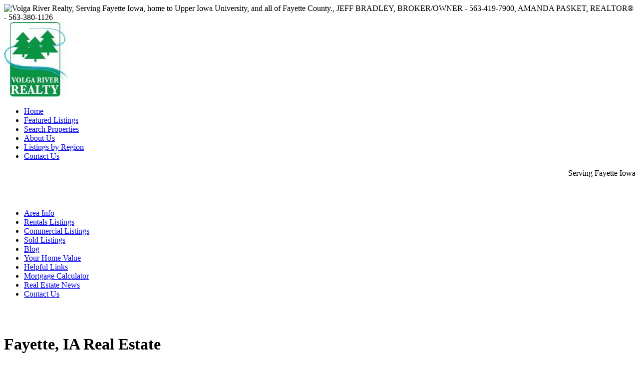

--- FILE ---
content_type: text/html; Charset=utf-8
request_url: https://www.fayettere.com/
body_size: 10453
content:
<!DOCTYPE html><html lang="en"><head>
<title>Fayette, IA Real Estate - Volga River Realty, Realtor</title>
<meta charset="utf-8">
<meta name="description" content="Volga River Realty is a real estate brokerage that helps clients buy, sell, invest, and rent properties by connecting them with our expert agents, providing market insights, and handling all aspects of the transaction process. Whether you're a first-time homebuyer or looking to invest, we offer personalized services to meet your needs." />
<meta name="keywords" content="Fayette County, Iowa, Northeast, property, for sale, real estate, land, house, home, condo, rental, buyer, seller, map, broker, realtor, search, listings, apartment, West Union, Clermont, Fayette, Elgin, Wadena, Volga" />
<meta name="author" content="AgentWebsite" />
<meta property="og:description" content="Volga River Realty is a real estate brokerage that helps clients buy, sell, invest, and rent properties by connecting them with our expert agents, providing market insights, and handling all aspects of the transaction process. Whether you're a first-time homebuyer or looking to invest, we offer personalized services to meet your needs."/>
<meta property="og:url" content="https://www.fayettere.com/" />
<meta property="fb:app_id" content="126400788838"/>
<meta property="og:site_name" content="fayettere.com"/>
<meta property="og:title" content="Fayette, IA Real Estate - Volga River Realty, Realtor"/>
<meta property="og:type" content="website"/>
<meta name="twitter:card" content="summary_large_image" /> 
<meta name="twitter:creator" content="@agentwebsite" /> 
<meta name="twitter:title" content="Fayette, IA Real Estate - Volga River Realty, Realtor"/>
<meta property="og:image" content="https://media.agentwebsite.net/images/snapshots/fayettere.com.png"/>
<meta property="og:image:width" content="990" />
<meta property="og:image:height" content="518" />
<meta property="og:image:type" content="image/png" /> 
<meta name="twitter:image" content="https://media.agentwebsite.net/images/snapshots/fayettere.com.png"/>
<meta name="viewport" content="width=device-width, initial-scale=1, minimum-scale=1" />
<meta name="mobile-web-app-capable" content="yes">
<meta name="apple-mobile-web-app-status-bar-style" content="black-translucent">



<link rel="stylesheet" type="text/css" href="https://www.fayettere.com/css/styles.css?dt=html-5&cb=92F92F200983A093A54AM3" />

<link rel="stylesheet" media="screen and (max-width:769px)" href="https://media.agentwebsite.net/t/01-002-060/mobile.css?cb=92F92F200983A093A54AM2" />

<link rel="stylesheet" href="https://media.agentwebsite.net/font-awesome-4.6.1/css/font-awesome.min.css">

<link href="https://fonts.googleapis.com/css2?family=Material+Symbols+Rounded" rel="stylesheet">
<script type="text/javascript" src="https://media.agentwebsite.net/js/js-min-2.2.4.js?y=39"></script>
<!-- 01-002-060 js inc -->



<script src='https://www.google.com/recaptcha/api.js?onload=onloadRecaptchaCallback'></script>



<style type="text/css">

@media screen and (max-width: 769px)
{
	#mobile-herox{
		width:100%;
		height:200px;
		background:url(https://media.agentwebsite.net/slide/6C5F37313946354441372D393034382D343136302D384146412D4535433331463144464243412C6661796574746572652E636F6D2C6177322C315C36385C3136383134);
		background-repeat: no-repeat;
		background-position: center top;
		background-size: 170% auto;
		color:#fff;
	}
	
    #mobile-hero {
        width: 100%;
        height: 200px;
        background: url(https://media.agentwebsite.net/slide/6C5F37313946354441372D393034382D343136302D384146412D4535433331463144464243412C6661796574746572652E636F6D2C6177322C315C36385C3136383134);
        background-repeat: no-repeat;
        background-position: center center;
        background-size: cover;
        color: #fff;
    }

	#col-2-wrap{
		margin:0px 0px 8px 0px;
		width:100%!important;
	}

	#col-2{
		margin: 20px 2.5% auto 2.5%;
	}
	

}

</style>
</head>
<body class="aw aw-page-home">


   <div class="aw-main-wrap clearfix" id="main-wrap">
      <div class="aw-main clearfix" id="main">
      	  <div class="aw-mobile-header-wrap" id="mobile-header-wrap" style="visibility:hidden;height:0;overflow:hidden;color:#fff;">
              <style type="text/css">
	@media screen and (max-width: 360px) { #mobile-header-contact-link { display:none;} }
	.fa-times{ margin-top:auto!important; }
</style>

<div id="mobile-header">
    <a href="//www.fayettere.com" target="_top" id="mobile-top-left-element" style="margin:5px;" aria-label="home icon, click to go to home page"><i class="fa fa-home" style="font-size:40px;color:#fff;" aria-hidden="true"></i></a> 
<p id="mobile-heading-1"><span id="mobile-header-topline">Volga River Realty</span><br />
<a href="tel:563-419-7900" id="mobile-header-phone"><i class="fa fa-phone" style="font-size:14px;" aria-hidden="true"></i> <span style="font-weight:300;">563-419-7900</span></a><a href="//www.fayettere.com/contact.asp" target="_top" style="margin-left:10px;" id="mobile-header-contact-link"><i class="fa fa-envelope-o" style="font-size:14px;" aria-hidden="true"></i> <span style="font-weight:300;">Contact</span></a>
    </p>

    <a id="wrap" class="" href="#" onclick="toggleTopnav()" aria-label="MENU" style="width:30px;height:30px;text-align:center;position:absolute;top:0;right:0;padding:10px">
			<span>
			<i id="nav-control-top" class="fa fa-bars fa-stack-2x" style="font-size:30px;margin-top:-5px;" aria-hidden="true"></i>
			<strong id="menuLabel" class="fa-stack-1x" style="margin-top: 24px;font-size:10px;font-weight:100;opacity:0.7;">MENU</strong>
			</span>
    </a>
</div>

<script type="text/javascript">
jQuery(document).ready(function() {

	if ( jQuery( window ).width() < 768 ){
		if ( jQuery('#nav-control-top').attr('class') == 'fa fa-bars'){

			//if( document.referrer != '' && Cookies.get('topnavState') == 'open'){
				//toggleTopnav();
				//}
		}

		window.addEventListener('scroll', watchNav);
	}

});

var watchNav = debounce(function() {

		var $topnav = jQuery('#top-nav-wrap');

		if( jQuery('#top-nav').css('display') == 'block' ){

			//console.log('block');

			if( jQuery(window).scrollTop() + 50 > ( $topnav.offset().top + $topnav.height() ) && jQuery('#nav-control-top').attr('class') == 'fa fa-times') {
					//console.log('out');
					jQuery('#menuLabel').toggle();
					jQuery('#nav-control-top').toggleClass('fa-bars fa-stack-2x');
					jQuery('#nav-control-top').toggleClass('fa-times');
					jQuery("#mobile-header-wrap").css("box-shadow", "0 5px 15px 0px rgba(0,0,0,0.75)");
					//console.log('no nav');
				}

			else if( jQuery(window).scrollTop() == 0  && jQuery('#nav-control-top').attr('class') == 'fa fa-bars fa-stack-2x') {
					//console.log('edge values: ' + (jQuery(window).scrollTop() + 49) + ' : ' + ($topnav.offset().top + $topnav.height()) );
					//console.log('handling partial nav closed')
				}
			else if ( jQuery(window).scrollTop() + 50  < ( $topnav.offset().top + $topnav.height() )  && jQuery('#nav-control-top').attr('class') == 'fa fa-bars fa-stack-2x') {
					//console.log('in');
					//console.log('values: ' + (jQuery(window).scrollTop() + 50) + ' : ' + ($topnav.offset().top + $topnav.height()) );
					jQuery('#menuLabel').toggle();
					jQuery('#nav-control-top').toggleClass('fa-bars fa-stack-2x');
					jQuery('#nav-control-top').toggleClass('fa-times');
					jQuery("#mobile-header-wrap").css("box-shadow", "-60px 5px 15px 0px rgba(0,0,0,0.75)");
					//console.log('full nav');
					//console.log('values: ' + (jQuery(window).scrollTop() + 50) + ' : ' + ($topnav.offset().top + $topnav.height()) );
				}
			}

	}, 15);



function toggleTopnav(){

	window.scrollTo(0, 0);

	if ( jQuery('a#wrap').attr('class') != 'nav-color' || jQuery('#nav-control-top').attr('class') == 'fa fa-times' ){

		//jQuery("#mobile-header-wrap").css("box-shadow", "-60px 5px 15px 0px rgba(0,0,0,0.75)");
		jQuery('#top-nav').toggle(400, function() {
			var height = jQuery("#top-nav").height() +50;
			parent.postMessage("top:" + height,"*")
			//console.log('height: ' + height);
		 });

		jQuery('#menuLabel').toggle();
		jQuery('#nav-control-top').toggleClass('fa-bars fa-stack-2x');
		jQuery('#nav-control-top').toggleClass('fa-times');
		jQuery('#mobile-header a#wrap').toggleClass('nav-color');

		switch(jQuery('#nav-control-top').attr('class')) {
			case 'fa fa-bars fa-stack-2x':
				//console.log('state 1');
				setTopnavState('closed');
				//jQuery( "#login-signup" ).remove();
				jQuery("#mobile-header-wrap").css("box-shadow", "0px 5px 15px 0px rgba(0,0,0,0.75)");
				break;
			case 'fa fa-times':
				jQuery("#mobile-header-wrap").css("box-shadow", "-60px 5px 15px 0px rgba(0,0,0,0.75)");
					//console.log('state 2');
					setTopnavState('open');
					//console.log('open');
					//jQuery("#top-nav-wrap").prepend("<p id=\"login-signup\"><a href=\"#\" target=\"_top\">Login</a> <a href=\"#\"  target=\"_top\">Signup</a></p> ");
				break;
			default:
				//console.log('state 3');
				setTopnavState('closed');
				//jQuery( "#login-signup" ).remove();
				jQuery("#mobile-header-wrap").css("box-shadow", "0px 5px 15px 0px rgba(0,0,0,0.75)");
			}
	}
	else{
		//console.log('state 4');
		jQuery('#menuLabel').toggle();
		jQuery('#nav-control-top').toggleClass('fa-bars fa-stack-2x');
		jQuery('#nav-control-top').toggleClass('fa-times');
		jQuery("#mobile-header-wrap").css("box-shadow", "-60px 5px 15px 0px rgba(0,0,0,0.75)");
	}

}

function setTopnavState(topnavState) {
	//uncomment to preserve top nav state across pageviews
	//document.cookie = "topnavState=" + topnavState;
}

// Returns a function, that, as long as it continues to be invoked, will not
// be triggered. The function will be called after it stops being called for
// N milliseconds. If `immediate` is passed, trigger the function on the
// leading edge, instead of the trailing.
function debounce(func, wait, immediate) {
	var timeout;
	return function() {
		var context = this, args = arguments;
		var later = function() {
			timeout = null;
			if (!immediate) func.apply(context, args);
		};
		var callNow = immediate && !timeout;
		clearTimeout(timeout);
		timeout = setTimeout(later, wait);
		if (callNow) func.apply(context, args);
	};
};

</script>

          </div>
          <div class="aw-header-wrap" id="header-wrap">

<div id="header">
    <div id="header-trans-layer-wrap">

		<img class="ie6fix" src="//www.fayettere.com/img/header-trans-layer.png?cb=1" alt="Volga River Realty, Serving Fayette Iowa, home to Upper Iowa University, and all of Fayette County., JEFF BRADLEY, BROKER/OWNER - 563-419-7900, AMANDA PASKET, REALTOR® - 563-380-1126" />
    </div>
    
    <div id="header-logo"><a href="//www.fayettere.com/profile.asp" target="_top"><img src="//www.fayettere.com/img/company/1-0.jpg" alt="Real Estate Broker Logo - About Us" border="0" /></a></div>
    <div id="slideshow" class="slideshow" role="presentation">
    	<img role="presentation" data-src="https://media.agentwebsite.net/slide/6C5F37313946354441372D393034382D343136302D384146412D4535433331463144464243412C6661796574746572652E636F6D2C6177322C315C36385C3136383134" alt="" title="" class="first slide-img" src="https://media.agentwebsite.net/slide/6C5F37313946354441372D393034382D343136302D384146412D4535433331463144464243412C6661796574746572652E636F6D2C6177322C315C36385C3136383134" />
<img role="presentation" data-src="https://media.agentwebsite.net/slide/6C5F38433637343043382D344244462D343344392D393644352D4339323936424145353433332C6661796574746572652E636F6D2C6177322C315C36385C3136383134" alt="" title="" class="slide-img hidden" />
<img role="presentation" data-src="https://media.agentwebsite.net/slide/6C5F45303942414545442D373344332D343534422D383530302D4436304235344246374243422C6661796574746572652E636F6D2C6177322C315C36385C3136383134" alt="" title="" class="slide-img hidden" />
<img role="presentation" data-src="https://media.agentwebsite.net/slide/6C5F44434144453931462D463036432D343637442D413839462D3136393333464334433943412C6661796574746572652E636F6D2C6177322C315C36385C3136383134" alt="" title="" class="slide-img hidden" />
<img role="presentation" data-src="https://media.agentwebsite.net/slide/6C5F37463330313946342D353734362D344443392D394644302D4339423435433046384530412C6661796574746572652E636F6D2C6177322C315C36385C3136383134" alt="" title="" class="slide-img hidden" />
<img role="presentation" data-src="https://media.agentwebsite.net/slide/6C5F33333132333844462D303737432D343234422D383033432D3232453946393042383243442C6661796574746572652E636F6D2C6177322C315C36385C3136383134" alt="" title="" class="slide-img hidden" />

    </div>
	<div id="shader" style="position:absolute;top:61px;width:990px;height:322px;z-index: 200;" role="presentation"></div>

    <div id="top-nav-wrap" role="navigation">
<ul id="top-nav" class="top-nav">
	<li><a href="https://www.fayettere.com/" target="_top" >Home</a></li>
	<li><a href="https://www.fayettere.com/featured_listings.asp" target="_top" >Featured Listings</a></li>
	<li><a href="https://www.fayettere.com/search-2.asp?y=2500" target="_top" >Search Properties</a></li>
	<li><a href="https://www.fayettere.com/profile.asp" target="_top" >About Us</a></li>
	<li><a href="https://www.fayettere.com/listings_by_region.asp" target="_top" >Listings by Region</a></li>
	<li><a href="https://www.fayettere.com/contact.asp" target="_top" >Contact Us</a></li>
</ul>
</div>
    <div id="marquee-wrap">
		<div id="jmarquee"><span class="top_marquee">Serving Fayette Iowa, home to Upper Iowa University, and all of Fayette County</span></div>
    </div>

</div>

<script type="text/javascript">
//console.log('jQuery version: ' + jQuery.fn.jquery);


	//jQuery(document).ready(function() {
	jQuery(window).on('load', function() {

		if ( jQuery( window ).width() > 767 ){

			jQuery("img.hidden").each(function () {
				var newSrc = jQuery(this).data("src");
				jQuery(this).attr("src",newSrc);
			});

			jQuery('#slideshow').cycle({});
		}

	});


</script>

<!-- End header -->
</div>
          <!-- end header wrap -->

          <div class="aw-col-1-wrap" id="col-1-wrap"><!-- Begin Left Nav -->
<div id="left-nav-table">

    <div style="margin-top:10px;">
<!-- begin left navigation -->
<div id="social-icon-wrap" style="display:flex;justify-content:center;margin:10px 0px 10px;height:36px;">
<a aria-labelledby="icon-fb-32-1-left-nav-main" id="fb-icon-1-left-nav-main" href="https://www.facebook.com/profile.php?id=100068769814630" target="_facebook" rel="nofollow noopener"><div id="icon-fb-32-1-left-nav-main" class="icon-fb-32" role="img" aria-label="facebook icon, opens in a new window"></div></a>
<a aria-labelledby="icon-linkedin-32-1-left-nav-main" id="linkedin-icon-1-left-nav-main" href="https://www.linkedin.com/company/volga-river-realty" target="_linkedin" rel="nofollow noopener"><div id="icon-linkedin-32-1-left-nav-main" class="icon-linkedin-32" role="img" aria-label="linkedin icon, opens in a new window"></div></a>
</div>
<div id="nav-main-wrap" role="navigation" aria-label="left column">

<ul id="nav-main">
	<li><a href="https://www.fayettere.com/region.asp" target="_top" >Area Info</a></li>
	<li><a href="https://www.fayettere.com/rentals.asp" target="_top" >Rentals Listings</a></li>
	<li><a href="https://www.fayettere.com/commercial.asp" target="_top" >Commercial Listings</a></li>
	<li><a href="https://www.fayettere.com/sold_listings.asp" target="_top" >Sold Listings</a></li>
	<li><a href="https://www.fayettere.com/blog-wrap.htm?feed=http://fayettere.blogspot.com/feeds/posts/default?alt=rss" target="_top" >Blog</a></li>
	<li><a href="https://www.fayettere.com/request_cma.asp" target="_top" >Your Home Value</a></li>
	<li><a href="https://www.fayettere.com/links.asp" target="_top" >Helpful Links</a></li>
	<li><a href="https://www.fayettere.com/calculator.asp" target="_top" >Mortgage Calculator</a></li>
	<li><a href="https://www.fayettere.com/news.asp" target="_top" >Real Estate News</a></li>
	<li><a href="https://www.fayettere.com/contact.asp" target="_top" >Contact Us</a></li>
</ul>

</div>
<br /><div class="feature-box" align="center"><a aria-labelledby="icon-send-page-1" href="javascript:popUp('https://www.fayettere.com/send_page.asp?strPageURL=www.fayettere.com%2F',500,500)"><div id="icon-send-page-1" class="icon-send-page" role="img" aria-label="send this page to a friend, opens in a new window"></div></a></div><br /><div class="feature-box" align="center"><a aria-labelledby="neighborhood-profile-1" href="//www.fayettere.com/neighborhood_report.asp" target="_top"><div id="neighborhood-profile-1" role="img" aria-label="neighborhood profile" class="icon-neighborhood-profile"></div></a></div></div>
    
</div>
<!-- End Left Nav -->

</div>
          <!-- end col-1 wrap wrap -->

          <div class="aw-col-2-wrap" id="col-2-wrap">
              <div class="aw-mobile-hero" id="mobile-hero" role="presentation">		  
				
				</div>
              <div class="aw-col-2" id="col-2" role="main">
				        <h1>Fayette, IA Real Estate</h1>
	
		
		<div>

				<div id="special-message-wrap">
Hi! Volga River Realty is located in Fayette, Iowa. Home to Upper Iowa University. If you're looking to buy or sell property, or relocate to this area, I can help make it happen. I have been in the Fayette area for over 35 years. As a former publisher of three area newspapers, I am very familiar with all of the towns in Fayette County and the area school districts. Give me a call to help with your buying, selling or relocation needs.</div>

	    </div>
		<img src="themes/01-002-060/green-green/hr.gif" class="hr_1 hr_width_auto" aria-hidden="true" alt="" /><h1>Featured Real Estate Listings</h1>
		
<!-- Begin Listings List -->
<div align="center" class="listingsortdiv" role="navigation" id="featured-listing-list"><a href="?sort=1#featured-listing-list">Sort By Price</a></a></span>&nbsp;|&nbsp;<a href="?sort=6#featured-listing-list">Sort By Bedrooms</a>&nbsp;|&nbsp;<a href="?sort=3#featured-listing-list">Sort By City</a>&nbsp;|&nbsp;<a href="?sort=5#featured-listing-list">Sort By Date Posted</a>&nbsp;|&nbsp;<a href="?sort=4#featured-listing-list">Sort By Property Type</a></div><div class="listing-list">
<div class="listing-row">
<div class="listing-summary">
<span class="listingicon">SINGLE FAMILY</span>&nbsp;<br /><strong><a href="//www.fayettere.com/listing314.htm" title="Remodeled home on 5 acres">$389,000 - Remodeled home on 5 acres</a></strong><br />13275 Q Ave <br />Randalia, IA 52164<br />4 Bed / 2 Bath<br />Size: 1,664 Sq. Ft.<br /></div>
<div class="listing-thumbnail-wrap"><a href="//www.fayettere.com/listing314.htm"><img class="img-listing-0" style="x:px;" src="//www.fayettere.com/img/listing/314-0.jpg" border="1" alt="13275 q ave" name="listing314x0" id="listing314x0" /></a></div>
</div>
<div class="spacer-row" style="clear:both;">&nbsp;</div>
<div class="listing-row">
<div class="listing-summary">
<span class="listingicon">SINGLE FAMILY</span>&nbsp;<br /><strong><a href="//www.fayettere.com/listing312.htm" title="Acreage on Hwy 93">$299,900 - Acreage on Hwy 93</a></strong><br />13342 150th St <br />Randalia, iowa 52164<br />4 Bed / 1 Bath<br />Size: 2,341 Sq. Ft.<br /></div>
<div class="listing-thumbnail-wrap"><a href="//www.fayettere.com/listing312.htm"><img class="img-listing-0" style="x:px;" src="//www.fayettere.com/img/listing/312-0.jpg" border="1" alt="13342 150th st" name="listing312x0" id="listing312x0" /></a></div>
</div>
<div class="spacer-row" style="clear:both;">&nbsp;</div>
<div class="listing-row">
<div class="listing-summary">
<span class="listingicon">COMMERCIAL</span>&nbsp;<span class="listingicon">INCOME/INVESTMENT</span>&nbsp;<a href="https://youtu.be/4jYx1crWTfM" target="_blank" rel="noopener" aria-label="virtual tour, opens in a new window"><span class="virtualtouricon">VIRTUAL TOUR</span></a>&nbsp;<br /><strong><a href="//www.fayettere.com/listing319.htm" title="Fayette County Home">$100,000 - Fayette County Home</a></strong><br />18569 Lane Rd <br />Fayette, IA 52142<br /><br />Size: 40,000 Sq. Ft.<br /></div>
<div class="listing-thumbnail-wrap"><a href="//www.fayettere.com/listing319.htm"><img class="img-listing-0" style="x:px;" src="//www.fayettere.com/img/listing/319-0.jpg" border="1" alt="18569 lane rd" name="listing319x0" id="listing319x0" /></a></div>
</div>
<div class="spacer-row" style="clear:both;">&nbsp;</div>
<div class="listing-row">
<div class="listing-summary">
<span class="listingicon">COMMERCIAL</span>&nbsp;<span class="listingicon">INCOME/INVESTMENT</span>&nbsp;<a href="https://youtu.be/7OhaYRs5O4g" target="_blank" rel="noopener" aria-label="virtual tour, opens in a new window"><span class="virtualtouricon">VIRTUAL TOUR</span></a>&nbsp;<br /><strong><a href="//www.fayettere.com/listing71.htm" title="retail store with 3 bedroom apartment">$75,000 - retail store with 3 bedroom apartment</a></strong><br />210 S Main St <br />Fayette, IA 52142<br />3 Bed / 1 Bath / 1 Half bath</div>
<div class="listing-thumbnail-wrap"><a href="//www.fayettere.com/listing71.htm"><img class="img-listing-0" style="x:px;" src="//www.fayettere.com/img/listing/71-0.jpg" border="1" alt="210 s main st" name="listing71x0" id="listing71x0" /></a></div>
</div>
<div class="spacer-row" style="clear:both;">&nbsp;</div>
<div class="listing-row">
<div class="listing-summary">
<span class="listingicon">FARM/RANCH</span>&nbsp;<span class="statusicon icon-sold">SOLD!</span>&nbsp;<br /><strong><a href="//www.fayettere.com/listing317.htm" title="6+ acre homestead with 7bed/2bath home and 7 outbuildings">$550,000 - 6+ acre homestead with 7bed/2bath home and 7 outbuildings</a></strong><br />11461 Chariot Road <br />Elgin, IA 52141<br />7 Bed / 2 Bath</div>
<div class="listing-thumbnail-wrap"><a href="//www.fayettere.com/listing317.htm"><img class="img-listing-0" style="x:px;" src="//www.fayettere.com/img/listing/317-0.jpg" border="1" alt="11461 chariot road" name="listing317x0" id="listing317x0" /></a></div>
</div>
<div class="spacer-row" style="clear:both;">&nbsp;</div>
<div class="listing-row">
<div class="listing-summary">
<span class="listingicon">SINGLE FAMILY</span>&nbsp;<span class="statusicon icon-sold">SOLD!</span>&nbsp;<br /><strong><a href="//www.fayettere.com/listing318.htm" title="Spectacular acreage near Hawkeye">$450,000 - Spectacular acreage near Hawkeye</a></strong><br />19665 T Ave <br />Hawkeye, IA 52147<br />6 Bed / 3 Bath / 1 Half bath<br />Size: 5,000 Sq. Ft.<br /></div>
<div class="listing-thumbnail-wrap"><a href="//www.fayettere.com/listing318.htm"><img class="img-listing-0" style="x:px;" src="//www.fayettere.com/img/listing/318-0.jpg" border="1" alt="19665 t ave" name="listing318x0" id="listing318x0" /></a></div>
</div>
<div class="spacer-row" style="clear:both;">&nbsp;</div>
<div class="listing-row">
<div class="listing-summary">
<span class="listingicon">SINGLE FAMILY</span>&nbsp;<span class="statusicon icon-sold">SOLD!</span>&nbsp;<br /><strong><a href="//www.fayettere.com/listing315.htm" title="Fayette acreage">$295,000 - Fayette acreage</a></strong><br />16598 Jade Rd <br />Fayette, Iowa 52142<br />3 Bed / 3 Bath<br />Size: 2,800 Sq. Ft.<br /></div>
<div class="listing-thumbnail-wrap"><a href="//www.fayettere.com/listing315.htm"><img class="img-listing-0" style="x:px;" src="//www.fayettere.com/img/listing/315-0.jpg" border="1" alt="16598 jade rd" name="listing315x0" id="listing315x0" /></a></div>
</div>
<div class="spacer-row" style="clear:both;">&nbsp;</div>
<div class="listing-row">
<div class="listing-summary">
<span class="listingicon">CONDO</span>&nbsp;<span class="statusicon icon-sold">SOLD!</span>&nbsp;<br /><strong><a href="//www.fayettere.com/listing316.htm" title="4 bedroom condo in Marion">$260,000 - 4 bedroom condo in Marion</a></strong><br />397 Antler <br />Marion, IA 52302<br />4 Bed / 2 Bath / 1 Half bath<br />Size: 2,500 Sq. Ft.<br /></div>
<div class="listing-thumbnail-wrap"><a href="//www.fayettere.com/listing316.htm"><img class="img-listing-0" style="x:px;" src="//www.fayettere.com/img/listing/316-0.jpg" border="1" alt="397 antler" name="listing316x0" id="listing316x0" /></a></div>
</div>
<div class="spacer-row" style="clear:both;">&nbsp;</div>
<div class="listing-row">
<div class="listing-summary">
<span class="listingicon">SINGLE FAMILY</span>&nbsp;<span class="statusicon icon-sold">SOLD!</span>&nbsp;<br /><strong><a href="//www.fayettere.com/listing320.htm" title="4 bedroom 2 bath home in Fayetteoo">$175,000 - 4 bedroom 2 bath home in Fayetteoo</a></strong><br />406 S Main St <br />Fayette, IA 52142<br />4 Bed / 2 Bath<br />Size: 2,342 Sq. Ft.<br /></div>
<div class="listing-thumbnail-wrap"><a href="//www.fayettere.com/listing320.htm"><img class="img-listing-0" style="x:px;" src="//www.fayettere.com/img/listing/320-0.jpg" border="1" alt="406 s main st" name="listing320x0" id="listing320x0" /></a></div>
</div>
<div class="spacer-row" style="clear:both;">&nbsp;</div>
<div class="listing-row">
<div class="listing-summary">
<span class="listingicon">FARM/RANCH</span>&nbsp;<span class="statusicon icon-sold">SOLD!</span>&nbsp;<br /><strong><a href="//www.fayettere.com/listing310.htm" title="Approx 25 acres total west of Fayette">$149,500 - Approx 25 acres total west of Fayette</a></strong><br /> 160th St <br />Randalia, IA 52164<br /></div>
<div class="listing-thumbnail-wrap"><a href="//www.fayettere.com/listing310.htm"><img class="img-listing-0" style="x:px;" src="//www.fayettere.com/img/listing/310-0.jpg" border="1" alt="160th st" name="listing310x0" id="listing310x0" /></a></div>
</div>
<div class="spacer-row" style="clear:both;">&nbsp;</div>
<div class="listing-row">
<div class="listing-summary">
<span class="listingicon">COMMERCIAL</span>&nbsp;<span class="listingicon">INCOME/INVESTMENT</span>&nbsp;<span class="statusicon icon-sold">SOLD!</span>&nbsp;<a href="https://youtu.be/p_Sb1Yro2JI" target="_blank" rel="noopener" aria-label="virtual tour, opens in a new window"><span class="virtualtouricon">VIRTUAL TOUR</span></a>&nbsp;<br /><strong><a href="//www.fayettere.com/listing288.htm" title="Business property with apartments">$60,000 - Business property with apartments</a></strong><br />152 S Main St <br />Fayette, IA 52142<br />3 Bed / 2 Bath / 3 Half bath<br />Size: 4,760 Sq. Ft.<br /></div>
<div class="listing-thumbnail-wrap"><a href="//www.fayettere.com/listing288.htm"><img class="img-listing-0" style="x:px;" src="//www.fayettere.com/img/listing/288-0.jpg" border="1" alt="152 s main st" name="listing288x0" id="listing288x0" /></a></div>
</div>
<div class="spacer-row" style="clear:both;">&nbsp;</div>
<div class="listing-row">
<div class="listing-summary">
<span class="listingicon">COMMERCIAL</span>&nbsp;<span class="listingicon">INCOME/INVESTMENT</span>&nbsp;<span class="statusicon icon-sold">SOLD!</span>&nbsp;<br /><strong><a href="//www.fayettere.com/listing309.htm" title="Machine sheds and grain bins site">$50,000 - Machine sheds and grain bins site</a></strong><br /> M Ave <br />Fayette, IA 52142<br /></div>
<div class="listing-thumbnail-wrap"><a href="//www.fayettere.com/listing309.htm"><img class="img-listing-0" style="x:px;" src="//www.fayettere.com/img/listing/309-0.jpg" border="1" alt="m ave" name="listing309x0" id="listing309x0" /></a></div>
</div>
<div class="spacer-row" style="clear:both;">&nbsp;</div>
</div>
<!-- End Sales list -->

        
		<img src="themes/01-002-060/green-green/hr.gif" class="hr_1" aria-hidden="true" alt="" />
		
<section class="aw-contact-form">
<!-- begin contact form -->
<h1>Contact Us</h1>
<div class="contact-text">
Call us at 563-419-7900 or email jeff&#64;hawkeyetel.com
</div>
<form class="aw-contact-form-general" action="inquiry_processor.asp" method="post" onsubmit="return validate_form()"><input type="hidden" name="strFormtype" value="general" />
<input type="hidden" name="strHttpReferrer" value="" />
<input type="hidden" name="strToken" value="e84acf6302da9e91ea6da6d61b22ef14fe0a26d9aa36daf7e5d5cb85d6d531af0395d7180087bf38c5ee97f167ce39a602a2f479379da0d1e9a45f23f104eeea" />
<table class="tbl-form __animate__animated __animate__slideInUp" role="presentation"><tr><td><div style="width:220px;float:left;">
<div class="required">First Name</div><input aria-label="first name" aria-required="true" name="strInquireeFirstName" style="width:200px;" type="text" value="" /></div>
<div style="width:220px;float:left;">
<div class="required">Last Name</div><input aria-label="last name" aria-required="true" name="strInquireeLastName" style="width:200px;" type="text" value="" /></div>
</td></tr>
<tr><td><div class="required">Email</div><input aria-label="email" aria-required="true" name="strInquireeEmail" style="width:420px;" type="text" value="" /></td></tr>
<tr><td><div class="required">Phone</div><input aria-label="phone" aria-required="true" name="strInquireePhone" style="width:200px;" type="text" value="" /></td></tr>
<tr><td><div>Message</div><textarea aria-label="message" style="width:420px;height:90px;" name="strInquireeMessage"></textarea></td></tr>
<tr><td><div style="margin:1rem 0;" id="aw-recaptcha-wrap" tabindex="-1"><div class="g-recaptcha" data-sitekey="6LesJ8MUAAAAAGCgF2VucSxSnv5ggldvKfkhgL67"></div></div></td></tr>
<tr><td><div id="consent-wrap">
<input type="checkbox" name="bMarketingConsent" id="consent-checkbox" required aria-required="true" aria-labelledby="consent-label" value="1">
<label for="consent-checkbox" id="consent-label">
<span>I expressly consent to be contacted for real estate services by Volga River Realty, Volga River Realty, and authorized representatives by phone, text message, and email, including automated calls, texts, and calls using prerecorded or artificial voices, even if my number is on a federal or state Do Not Call list. Consent is not a condition of purchase. Msg/data rates may apply. Msg frequency varies. Reply STOP to texts, HELP for assistance, or click the unsubscribe link in emails to opt out. I agree to the <a href="terms.asp#terms" target="_blank" rel="noopener noreferrer" aria-label="Terms of Use (opens in a new window)">Terms of Use</a> and <a href="privacy-policy.htm" target="_blank" rel="noopener noreferrer" aria-label="Privacy Policy (opens in a new window)">Privacy Policy</a>.</span></label>
</div></td></tr>
<tr><td><input type="submit" name="Submit" id="Submit" value="Send Message" /></td></tr>
</table></form>
<!-- end contact form -->
</section>

		
	


              </div>
          </div>
          <!-- end col-2-wrap -->
      </div>
      <!-- end main -->
      <div class="aw-footer-wrap" id="footer-wrap"><!-- footer -->
<div id="footer" style="padding-bottom:150px;" itemscope itemtype="http://schema.org/LocalBusiness">
	<meta itemprop="priceRange" content="$10K to $10M+" />
	<meta itemprop="url" content="https://www.fayettere.com" />
	<img src="//media.agentwebsite.net/t/01-002-060/green-green/hr.gif" class="hr_1" aria-hidden="true" alt="" />
	<br /><div id="contact-info" role="region" aria-labelledby="region-contact-info"><h1 id="region-contact-info">Contact Information</h1>

		<img src="//www.fayettere.com/img/company/1-0.jpg" style="float:right" class="img-company-0" itemprop="image" alt="Volga River Realty" />

        <span itemprop="name"><b>Volga River Realty</b></span><br />
        <span itemprop="name"></span><div itemprop="address" itemscope itemtype="http://schema.org/PostalAddress"><span itemprop="streetAddress">146 S Main  </span><br /><span itemprop="addressLocality">Fayette</span>, <span itemprop="addressRegion">IA</span> <span itemprop="postalCode">52142 </span><br /><br /></div><span id="label-telephone"><b>Phone:</b></span> <span itemprop="telephone">563-419-7900</span><br /><span id="label-cellphone"><b>Cell:</b></span> <span itemprop="telephone">563-419-7900</span><br><a href="//www.fayettere.com/contact.asp" target="_top" id="send-message-link"><span><b>Send a message</b></span></a></div>

        <div id="nav-bottom-wrap" role="navigation" aria-label="bottom-links"><nav><ul>
<li><a href="https://www.fayettere.com/" target="_top">Home</a></li>
<li><a href="https://www.fayettere.com/featured_listings.asp" target="_top">Featured Listings</a></li>
<li><a href="https://www.fayettere.com/search-2.asp?y=2500" target="_top">Search Properties</a></li>
<li><a href="https://www.fayettere.com/profile.asp" target="_top">About Us</a></li>
<li><a href="https://www.fayettere.com/region.asp" target="_top">Area Info</a></li>
<li><a href="https://www.fayettere.com/buyers2.asp" target="_top">For Buyers</a></li>
<li><a href="https://www.fayettere.com/sellers2.asp" target="_top">For Sellers</a></li>
<li><a href="https://www.fayettere.com/rentals.asp" target="_top">Rentals Listings</a></li>
<li><a href="https://www.fayettere.com/commercial.asp" target="_top">Commercial Listings</a></li>
<li><a href="https://www.fayettere.com/request_cma.asp" target="_top">Your Home Value</a></li>
<li><a href="https://www.fayettere.com/articles.asp" target="_top">Buyer & Seller Tips</a></li>
<li><a href="https://www.fayettere.com/links.asp" target="_top">Helpful Links</a></li>
<li><a href="https://www.fayettere.com/relo.asp" target="_top">Relocating?</a></li>
<li><a href="https://www.fayettere.com/calculator.asp" target="_top">Mortgage Calculator</a></li>
<li><a href="https://www.fayettere.com/glossary.asp" target="_top">Real Estate Glossary</a></li>
<li><a href="https://www.fayettere.com/foreclosures.asp" target="_top">Search Foreclosures</a></li>
<li><a href="https://www.fayettere.com/news.asp" target="_top">Real Estate News</a></li>
<li><a href="https://www.fayettere.com/contact.asp" target="_top">Contact Us</a></</ul></nav></div>
        <div class="copyright" role="contentinfo"><div align="left" class="disclaimer"><div class="realtor-small" role="img" aria-label="realtor logo"></div><a href="//www.fayettere.com/fair-housing.htm" aria-label="EHO logo, link to fair housing notice"><div class="eho-small" role="img" aria-label="equal housing opportunity logo"></div></a><div class="disclaimer-text">Equal Housing Opportunity. This material is based on information which we consider reliable, but because it has been supplied by third parties, we cannot represent that it is accurate or complete and should not be relied on as such. This offering is subject to errors, omissions, change of price or withdrawal without notice. | Licensed in the State of Iowa</div></div><div class="copyright"><div class="disclaimer" style="margin-top:15px;">
	<a href="javascript:nofollow('https://www.fayettere.com/cp')" aria-label="lock icon"><div role="img" aria-label="lock icon" class="icon-lock"></div></a>
	<a id="qrLink" href="javascript:void(0);" onclick="this.href='https://media.agentwebsite.net/qrcode/qrcode.cshtml?url=' + encodeURIComponent(document.location.href); window.open(this.href, '_blank'); return false;">QR Code</a>&nbsp;|&nbsp;
	<a href="//www.fayettere.com/terms.asp" class="termlink">Terms of Use</a>&nbsp;|&nbsp;
	<a href="//www.fayettere.com/copyright-dmca.htm" class="termlink">Copyright &amp; DMCA</a>&nbsp;|&nbsp;
	<a href="//www.fayettere.com/privacy-policy.htm" class="termlink">Privacy Policy</a>&nbsp;|&nbsp;
	<a href="//www.fayettere.com/accessibility.htm" class="termlink">Accessibility Statement</a>&nbsp;|&nbsp;
	<a href="//www.fayettere.com/fair-housing.htm" class="termlink">Fair Housing Notice &amp; Statement</a>&nbsp;
</div>

</div>
<div style="width:90%;height:15px;clear:both;"></div><div id="aw-link"><a href="https://www.agentwebsite.net" target="_top" rel="noopener">IDX Real Estate Websites by AgentWebsite&reg;</a></div><!-- End Copyright -->
</div>

</div>
<!-- end footer -->
</div>
   </div>
   <!-- end main-wrap -->


<!-- srv:aw2 -->

<script src="https://media.agentwebsite.net/js/jquery.marquee.js" type="text/javascript"></script>
<script type="text/javascript">
document.cookie='cs=z';
jQuery(document).ready(function () {
	if ( jQuery( window ).width() > 767 ){
		jQuery('div#jmarquee').marquee('pointer').mouseover(function () {
			jQuery(this).trigger('stop');
			}).mouseout(function () {
			jQuery(this).trigger('start');
		});
	}
});
</script>

<script type="text/javascript">
var _userway_config = {
statement_url: "https://www.fayettere.com/accessibility.htm",
position: '5',
size: 'small',
color: '#2d68ff',
type: '2',
statement_text: "Our Accessibility Statement",
account: 'ZZjp4k9gOu'
};
</script>
<script type="text/javascript" src="https://cdn.userway.org/widget.js"></script>

</body>
<!-- time: 78.00293 ms -->

</html>
<!--  -->



--- FILE ---
content_type: text/html; charset=utf-8
request_url: https://www.google.com/recaptcha/api2/anchor?ar=1&k=6LesJ8MUAAAAAGCgF2VucSxSnv5ggldvKfkhgL67&co=aHR0cHM6Ly93d3cuZmF5ZXR0ZXJlLmNvbTo0NDM.&hl=en&v=PoyoqOPhxBO7pBk68S4YbpHZ&size=normal&anchor-ms=20000&execute-ms=30000&cb=6cf8hdp5r9sh
body_size: 49339
content:
<!DOCTYPE HTML><html dir="ltr" lang="en"><head><meta http-equiv="Content-Type" content="text/html; charset=UTF-8">
<meta http-equiv="X-UA-Compatible" content="IE=edge">
<title>reCAPTCHA</title>
<style type="text/css">
/* cyrillic-ext */
@font-face {
  font-family: 'Roboto';
  font-style: normal;
  font-weight: 400;
  font-stretch: 100%;
  src: url(//fonts.gstatic.com/s/roboto/v48/KFO7CnqEu92Fr1ME7kSn66aGLdTylUAMa3GUBHMdazTgWw.woff2) format('woff2');
  unicode-range: U+0460-052F, U+1C80-1C8A, U+20B4, U+2DE0-2DFF, U+A640-A69F, U+FE2E-FE2F;
}
/* cyrillic */
@font-face {
  font-family: 'Roboto';
  font-style: normal;
  font-weight: 400;
  font-stretch: 100%;
  src: url(//fonts.gstatic.com/s/roboto/v48/KFO7CnqEu92Fr1ME7kSn66aGLdTylUAMa3iUBHMdazTgWw.woff2) format('woff2');
  unicode-range: U+0301, U+0400-045F, U+0490-0491, U+04B0-04B1, U+2116;
}
/* greek-ext */
@font-face {
  font-family: 'Roboto';
  font-style: normal;
  font-weight: 400;
  font-stretch: 100%;
  src: url(//fonts.gstatic.com/s/roboto/v48/KFO7CnqEu92Fr1ME7kSn66aGLdTylUAMa3CUBHMdazTgWw.woff2) format('woff2');
  unicode-range: U+1F00-1FFF;
}
/* greek */
@font-face {
  font-family: 'Roboto';
  font-style: normal;
  font-weight: 400;
  font-stretch: 100%;
  src: url(//fonts.gstatic.com/s/roboto/v48/KFO7CnqEu92Fr1ME7kSn66aGLdTylUAMa3-UBHMdazTgWw.woff2) format('woff2');
  unicode-range: U+0370-0377, U+037A-037F, U+0384-038A, U+038C, U+038E-03A1, U+03A3-03FF;
}
/* math */
@font-face {
  font-family: 'Roboto';
  font-style: normal;
  font-weight: 400;
  font-stretch: 100%;
  src: url(//fonts.gstatic.com/s/roboto/v48/KFO7CnqEu92Fr1ME7kSn66aGLdTylUAMawCUBHMdazTgWw.woff2) format('woff2');
  unicode-range: U+0302-0303, U+0305, U+0307-0308, U+0310, U+0312, U+0315, U+031A, U+0326-0327, U+032C, U+032F-0330, U+0332-0333, U+0338, U+033A, U+0346, U+034D, U+0391-03A1, U+03A3-03A9, U+03B1-03C9, U+03D1, U+03D5-03D6, U+03F0-03F1, U+03F4-03F5, U+2016-2017, U+2034-2038, U+203C, U+2040, U+2043, U+2047, U+2050, U+2057, U+205F, U+2070-2071, U+2074-208E, U+2090-209C, U+20D0-20DC, U+20E1, U+20E5-20EF, U+2100-2112, U+2114-2115, U+2117-2121, U+2123-214F, U+2190, U+2192, U+2194-21AE, U+21B0-21E5, U+21F1-21F2, U+21F4-2211, U+2213-2214, U+2216-22FF, U+2308-230B, U+2310, U+2319, U+231C-2321, U+2336-237A, U+237C, U+2395, U+239B-23B7, U+23D0, U+23DC-23E1, U+2474-2475, U+25AF, U+25B3, U+25B7, U+25BD, U+25C1, U+25CA, U+25CC, U+25FB, U+266D-266F, U+27C0-27FF, U+2900-2AFF, U+2B0E-2B11, U+2B30-2B4C, U+2BFE, U+3030, U+FF5B, U+FF5D, U+1D400-1D7FF, U+1EE00-1EEFF;
}
/* symbols */
@font-face {
  font-family: 'Roboto';
  font-style: normal;
  font-weight: 400;
  font-stretch: 100%;
  src: url(//fonts.gstatic.com/s/roboto/v48/KFO7CnqEu92Fr1ME7kSn66aGLdTylUAMaxKUBHMdazTgWw.woff2) format('woff2');
  unicode-range: U+0001-000C, U+000E-001F, U+007F-009F, U+20DD-20E0, U+20E2-20E4, U+2150-218F, U+2190, U+2192, U+2194-2199, U+21AF, U+21E6-21F0, U+21F3, U+2218-2219, U+2299, U+22C4-22C6, U+2300-243F, U+2440-244A, U+2460-24FF, U+25A0-27BF, U+2800-28FF, U+2921-2922, U+2981, U+29BF, U+29EB, U+2B00-2BFF, U+4DC0-4DFF, U+FFF9-FFFB, U+10140-1018E, U+10190-1019C, U+101A0, U+101D0-101FD, U+102E0-102FB, U+10E60-10E7E, U+1D2C0-1D2D3, U+1D2E0-1D37F, U+1F000-1F0FF, U+1F100-1F1AD, U+1F1E6-1F1FF, U+1F30D-1F30F, U+1F315, U+1F31C, U+1F31E, U+1F320-1F32C, U+1F336, U+1F378, U+1F37D, U+1F382, U+1F393-1F39F, U+1F3A7-1F3A8, U+1F3AC-1F3AF, U+1F3C2, U+1F3C4-1F3C6, U+1F3CA-1F3CE, U+1F3D4-1F3E0, U+1F3ED, U+1F3F1-1F3F3, U+1F3F5-1F3F7, U+1F408, U+1F415, U+1F41F, U+1F426, U+1F43F, U+1F441-1F442, U+1F444, U+1F446-1F449, U+1F44C-1F44E, U+1F453, U+1F46A, U+1F47D, U+1F4A3, U+1F4B0, U+1F4B3, U+1F4B9, U+1F4BB, U+1F4BF, U+1F4C8-1F4CB, U+1F4D6, U+1F4DA, U+1F4DF, U+1F4E3-1F4E6, U+1F4EA-1F4ED, U+1F4F7, U+1F4F9-1F4FB, U+1F4FD-1F4FE, U+1F503, U+1F507-1F50B, U+1F50D, U+1F512-1F513, U+1F53E-1F54A, U+1F54F-1F5FA, U+1F610, U+1F650-1F67F, U+1F687, U+1F68D, U+1F691, U+1F694, U+1F698, U+1F6AD, U+1F6B2, U+1F6B9-1F6BA, U+1F6BC, U+1F6C6-1F6CF, U+1F6D3-1F6D7, U+1F6E0-1F6EA, U+1F6F0-1F6F3, U+1F6F7-1F6FC, U+1F700-1F7FF, U+1F800-1F80B, U+1F810-1F847, U+1F850-1F859, U+1F860-1F887, U+1F890-1F8AD, U+1F8B0-1F8BB, U+1F8C0-1F8C1, U+1F900-1F90B, U+1F93B, U+1F946, U+1F984, U+1F996, U+1F9E9, U+1FA00-1FA6F, U+1FA70-1FA7C, U+1FA80-1FA89, U+1FA8F-1FAC6, U+1FACE-1FADC, U+1FADF-1FAE9, U+1FAF0-1FAF8, U+1FB00-1FBFF;
}
/* vietnamese */
@font-face {
  font-family: 'Roboto';
  font-style: normal;
  font-weight: 400;
  font-stretch: 100%;
  src: url(//fonts.gstatic.com/s/roboto/v48/KFO7CnqEu92Fr1ME7kSn66aGLdTylUAMa3OUBHMdazTgWw.woff2) format('woff2');
  unicode-range: U+0102-0103, U+0110-0111, U+0128-0129, U+0168-0169, U+01A0-01A1, U+01AF-01B0, U+0300-0301, U+0303-0304, U+0308-0309, U+0323, U+0329, U+1EA0-1EF9, U+20AB;
}
/* latin-ext */
@font-face {
  font-family: 'Roboto';
  font-style: normal;
  font-weight: 400;
  font-stretch: 100%;
  src: url(//fonts.gstatic.com/s/roboto/v48/KFO7CnqEu92Fr1ME7kSn66aGLdTylUAMa3KUBHMdazTgWw.woff2) format('woff2');
  unicode-range: U+0100-02BA, U+02BD-02C5, U+02C7-02CC, U+02CE-02D7, U+02DD-02FF, U+0304, U+0308, U+0329, U+1D00-1DBF, U+1E00-1E9F, U+1EF2-1EFF, U+2020, U+20A0-20AB, U+20AD-20C0, U+2113, U+2C60-2C7F, U+A720-A7FF;
}
/* latin */
@font-face {
  font-family: 'Roboto';
  font-style: normal;
  font-weight: 400;
  font-stretch: 100%;
  src: url(//fonts.gstatic.com/s/roboto/v48/KFO7CnqEu92Fr1ME7kSn66aGLdTylUAMa3yUBHMdazQ.woff2) format('woff2');
  unicode-range: U+0000-00FF, U+0131, U+0152-0153, U+02BB-02BC, U+02C6, U+02DA, U+02DC, U+0304, U+0308, U+0329, U+2000-206F, U+20AC, U+2122, U+2191, U+2193, U+2212, U+2215, U+FEFF, U+FFFD;
}
/* cyrillic-ext */
@font-face {
  font-family: 'Roboto';
  font-style: normal;
  font-weight: 500;
  font-stretch: 100%;
  src: url(//fonts.gstatic.com/s/roboto/v48/KFO7CnqEu92Fr1ME7kSn66aGLdTylUAMa3GUBHMdazTgWw.woff2) format('woff2');
  unicode-range: U+0460-052F, U+1C80-1C8A, U+20B4, U+2DE0-2DFF, U+A640-A69F, U+FE2E-FE2F;
}
/* cyrillic */
@font-face {
  font-family: 'Roboto';
  font-style: normal;
  font-weight: 500;
  font-stretch: 100%;
  src: url(//fonts.gstatic.com/s/roboto/v48/KFO7CnqEu92Fr1ME7kSn66aGLdTylUAMa3iUBHMdazTgWw.woff2) format('woff2');
  unicode-range: U+0301, U+0400-045F, U+0490-0491, U+04B0-04B1, U+2116;
}
/* greek-ext */
@font-face {
  font-family: 'Roboto';
  font-style: normal;
  font-weight: 500;
  font-stretch: 100%;
  src: url(//fonts.gstatic.com/s/roboto/v48/KFO7CnqEu92Fr1ME7kSn66aGLdTylUAMa3CUBHMdazTgWw.woff2) format('woff2');
  unicode-range: U+1F00-1FFF;
}
/* greek */
@font-face {
  font-family: 'Roboto';
  font-style: normal;
  font-weight: 500;
  font-stretch: 100%;
  src: url(//fonts.gstatic.com/s/roboto/v48/KFO7CnqEu92Fr1ME7kSn66aGLdTylUAMa3-UBHMdazTgWw.woff2) format('woff2');
  unicode-range: U+0370-0377, U+037A-037F, U+0384-038A, U+038C, U+038E-03A1, U+03A3-03FF;
}
/* math */
@font-face {
  font-family: 'Roboto';
  font-style: normal;
  font-weight: 500;
  font-stretch: 100%;
  src: url(//fonts.gstatic.com/s/roboto/v48/KFO7CnqEu92Fr1ME7kSn66aGLdTylUAMawCUBHMdazTgWw.woff2) format('woff2');
  unicode-range: U+0302-0303, U+0305, U+0307-0308, U+0310, U+0312, U+0315, U+031A, U+0326-0327, U+032C, U+032F-0330, U+0332-0333, U+0338, U+033A, U+0346, U+034D, U+0391-03A1, U+03A3-03A9, U+03B1-03C9, U+03D1, U+03D5-03D6, U+03F0-03F1, U+03F4-03F5, U+2016-2017, U+2034-2038, U+203C, U+2040, U+2043, U+2047, U+2050, U+2057, U+205F, U+2070-2071, U+2074-208E, U+2090-209C, U+20D0-20DC, U+20E1, U+20E5-20EF, U+2100-2112, U+2114-2115, U+2117-2121, U+2123-214F, U+2190, U+2192, U+2194-21AE, U+21B0-21E5, U+21F1-21F2, U+21F4-2211, U+2213-2214, U+2216-22FF, U+2308-230B, U+2310, U+2319, U+231C-2321, U+2336-237A, U+237C, U+2395, U+239B-23B7, U+23D0, U+23DC-23E1, U+2474-2475, U+25AF, U+25B3, U+25B7, U+25BD, U+25C1, U+25CA, U+25CC, U+25FB, U+266D-266F, U+27C0-27FF, U+2900-2AFF, U+2B0E-2B11, U+2B30-2B4C, U+2BFE, U+3030, U+FF5B, U+FF5D, U+1D400-1D7FF, U+1EE00-1EEFF;
}
/* symbols */
@font-face {
  font-family: 'Roboto';
  font-style: normal;
  font-weight: 500;
  font-stretch: 100%;
  src: url(//fonts.gstatic.com/s/roboto/v48/KFO7CnqEu92Fr1ME7kSn66aGLdTylUAMaxKUBHMdazTgWw.woff2) format('woff2');
  unicode-range: U+0001-000C, U+000E-001F, U+007F-009F, U+20DD-20E0, U+20E2-20E4, U+2150-218F, U+2190, U+2192, U+2194-2199, U+21AF, U+21E6-21F0, U+21F3, U+2218-2219, U+2299, U+22C4-22C6, U+2300-243F, U+2440-244A, U+2460-24FF, U+25A0-27BF, U+2800-28FF, U+2921-2922, U+2981, U+29BF, U+29EB, U+2B00-2BFF, U+4DC0-4DFF, U+FFF9-FFFB, U+10140-1018E, U+10190-1019C, U+101A0, U+101D0-101FD, U+102E0-102FB, U+10E60-10E7E, U+1D2C0-1D2D3, U+1D2E0-1D37F, U+1F000-1F0FF, U+1F100-1F1AD, U+1F1E6-1F1FF, U+1F30D-1F30F, U+1F315, U+1F31C, U+1F31E, U+1F320-1F32C, U+1F336, U+1F378, U+1F37D, U+1F382, U+1F393-1F39F, U+1F3A7-1F3A8, U+1F3AC-1F3AF, U+1F3C2, U+1F3C4-1F3C6, U+1F3CA-1F3CE, U+1F3D4-1F3E0, U+1F3ED, U+1F3F1-1F3F3, U+1F3F5-1F3F7, U+1F408, U+1F415, U+1F41F, U+1F426, U+1F43F, U+1F441-1F442, U+1F444, U+1F446-1F449, U+1F44C-1F44E, U+1F453, U+1F46A, U+1F47D, U+1F4A3, U+1F4B0, U+1F4B3, U+1F4B9, U+1F4BB, U+1F4BF, U+1F4C8-1F4CB, U+1F4D6, U+1F4DA, U+1F4DF, U+1F4E3-1F4E6, U+1F4EA-1F4ED, U+1F4F7, U+1F4F9-1F4FB, U+1F4FD-1F4FE, U+1F503, U+1F507-1F50B, U+1F50D, U+1F512-1F513, U+1F53E-1F54A, U+1F54F-1F5FA, U+1F610, U+1F650-1F67F, U+1F687, U+1F68D, U+1F691, U+1F694, U+1F698, U+1F6AD, U+1F6B2, U+1F6B9-1F6BA, U+1F6BC, U+1F6C6-1F6CF, U+1F6D3-1F6D7, U+1F6E0-1F6EA, U+1F6F0-1F6F3, U+1F6F7-1F6FC, U+1F700-1F7FF, U+1F800-1F80B, U+1F810-1F847, U+1F850-1F859, U+1F860-1F887, U+1F890-1F8AD, U+1F8B0-1F8BB, U+1F8C0-1F8C1, U+1F900-1F90B, U+1F93B, U+1F946, U+1F984, U+1F996, U+1F9E9, U+1FA00-1FA6F, U+1FA70-1FA7C, U+1FA80-1FA89, U+1FA8F-1FAC6, U+1FACE-1FADC, U+1FADF-1FAE9, U+1FAF0-1FAF8, U+1FB00-1FBFF;
}
/* vietnamese */
@font-face {
  font-family: 'Roboto';
  font-style: normal;
  font-weight: 500;
  font-stretch: 100%;
  src: url(//fonts.gstatic.com/s/roboto/v48/KFO7CnqEu92Fr1ME7kSn66aGLdTylUAMa3OUBHMdazTgWw.woff2) format('woff2');
  unicode-range: U+0102-0103, U+0110-0111, U+0128-0129, U+0168-0169, U+01A0-01A1, U+01AF-01B0, U+0300-0301, U+0303-0304, U+0308-0309, U+0323, U+0329, U+1EA0-1EF9, U+20AB;
}
/* latin-ext */
@font-face {
  font-family: 'Roboto';
  font-style: normal;
  font-weight: 500;
  font-stretch: 100%;
  src: url(//fonts.gstatic.com/s/roboto/v48/KFO7CnqEu92Fr1ME7kSn66aGLdTylUAMa3KUBHMdazTgWw.woff2) format('woff2');
  unicode-range: U+0100-02BA, U+02BD-02C5, U+02C7-02CC, U+02CE-02D7, U+02DD-02FF, U+0304, U+0308, U+0329, U+1D00-1DBF, U+1E00-1E9F, U+1EF2-1EFF, U+2020, U+20A0-20AB, U+20AD-20C0, U+2113, U+2C60-2C7F, U+A720-A7FF;
}
/* latin */
@font-face {
  font-family: 'Roboto';
  font-style: normal;
  font-weight: 500;
  font-stretch: 100%;
  src: url(//fonts.gstatic.com/s/roboto/v48/KFO7CnqEu92Fr1ME7kSn66aGLdTylUAMa3yUBHMdazQ.woff2) format('woff2');
  unicode-range: U+0000-00FF, U+0131, U+0152-0153, U+02BB-02BC, U+02C6, U+02DA, U+02DC, U+0304, U+0308, U+0329, U+2000-206F, U+20AC, U+2122, U+2191, U+2193, U+2212, U+2215, U+FEFF, U+FFFD;
}
/* cyrillic-ext */
@font-face {
  font-family: 'Roboto';
  font-style: normal;
  font-weight: 900;
  font-stretch: 100%;
  src: url(//fonts.gstatic.com/s/roboto/v48/KFO7CnqEu92Fr1ME7kSn66aGLdTylUAMa3GUBHMdazTgWw.woff2) format('woff2');
  unicode-range: U+0460-052F, U+1C80-1C8A, U+20B4, U+2DE0-2DFF, U+A640-A69F, U+FE2E-FE2F;
}
/* cyrillic */
@font-face {
  font-family: 'Roboto';
  font-style: normal;
  font-weight: 900;
  font-stretch: 100%;
  src: url(//fonts.gstatic.com/s/roboto/v48/KFO7CnqEu92Fr1ME7kSn66aGLdTylUAMa3iUBHMdazTgWw.woff2) format('woff2');
  unicode-range: U+0301, U+0400-045F, U+0490-0491, U+04B0-04B1, U+2116;
}
/* greek-ext */
@font-face {
  font-family: 'Roboto';
  font-style: normal;
  font-weight: 900;
  font-stretch: 100%;
  src: url(//fonts.gstatic.com/s/roboto/v48/KFO7CnqEu92Fr1ME7kSn66aGLdTylUAMa3CUBHMdazTgWw.woff2) format('woff2');
  unicode-range: U+1F00-1FFF;
}
/* greek */
@font-face {
  font-family: 'Roboto';
  font-style: normal;
  font-weight: 900;
  font-stretch: 100%;
  src: url(//fonts.gstatic.com/s/roboto/v48/KFO7CnqEu92Fr1ME7kSn66aGLdTylUAMa3-UBHMdazTgWw.woff2) format('woff2');
  unicode-range: U+0370-0377, U+037A-037F, U+0384-038A, U+038C, U+038E-03A1, U+03A3-03FF;
}
/* math */
@font-face {
  font-family: 'Roboto';
  font-style: normal;
  font-weight: 900;
  font-stretch: 100%;
  src: url(//fonts.gstatic.com/s/roboto/v48/KFO7CnqEu92Fr1ME7kSn66aGLdTylUAMawCUBHMdazTgWw.woff2) format('woff2');
  unicode-range: U+0302-0303, U+0305, U+0307-0308, U+0310, U+0312, U+0315, U+031A, U+0326-0327, U+032C, U+032F-0330, U+0332-0333, U+0338, U+033A, U+0346, U+034D, U+0391-03A1, U+03A3-03A9, U+03B1-03C9, U+03D1, U+03D5-03D6, U+03F0-03F1, U+03F4-03F5, U+2016-2017, U+2034-2038, U+203C, U+2040, U+2043, U+2047, U+2050, U+2057, U+205F, U+2070-2071, U+2074-208E, U+2090-209C, U+20D0-20DC, U+20E1, U+20E5-20EF, U+2100-2112, U+2114-2115, U+2117-2121, U+2123-214F, U+2190, U+2192, U+2194-21AE, U+21B0-21E5, U+21F1-21F2, U+21F4-2211, U+2213-2214, U+2216-22FF, U+2308-230B, U+2310, U+2319, U+231C-2321, U+2336-237A, U+237C, U+2395, U+239B-23B7, U+23D0, U+23DC-23E1, U+2474-2475, U+25AF, U+25B3, U+25B7, U+25BD, U+25C1, U+25CA, U+25CC, U+25FB, U+266D-266F, U+27C0-27FF, U+2900-2AFF, U+2B0E-2B11, U+2B30-2B4C, U+2BFE, U+3030, U+FF5B, U+FF5D, U+1D400-1D7FF, U+1EE00-1EEFF;
}
/* symbols */
@font-face {
  font-family: 'Roboto';
  font-style: normal;
  font-weight: 900;
  font-stretch: 100%;
  src: url(//fonts.gstatic.com/s/roboto/v48/KFO7CnqEu92Fr1ME7kSn66aGLdTylUAMaxKUBHMdazTgWw.woff2) format('woff2');
  unicode-range: U+0001-000C, U+000E-001F, U+007F-009F, U+20DD-20E0, U+20E2-20E4, U+2150-218F, U+2190, U+2192, U+2194-2199, U+21AF, U+21E6-21F0, U+21F3, U+2218-2219, U+2299, U+22C4-22C6, U+2300-243F, U+2440-244A, U+2460-24FF, U+25A0-27BF, U+2800-28FF, U+2921-2922, U+2981, U+29BF, U+29EB, U+2B00-2BFF, U+4DC0-4DFF, U+FFF9-FFFB, U+10140-1018E, U+10190-1019C, U+101A0, U+101D0-101FD, U+102E0-102FB, U+10E60-10E7E, U+1D2C0-1D2D3, U+1D2E0-1D37F, U+1F000-1F0FF, U+1F100-1F1AD, U+1F1E6-1F1FF, U+1F30D-1F30F, U+1F315, U+1F31C, U+1F31E, U+1F320-1F32C, U+1F336, U+1F378, U+1F37D, U+1F382, U+1F393-1F39F, U+1F3A7-1F3A8, U+1F3AC-1F3AF, U+1F3C2, U+1F3C4-1F3C6, U+1F3CA-1F3CE, U+1F3D4-1F3E0, U+1F3ED, U+1F3F1-1F3F3, U+1F3F5-1F3F7, U+1F408, U+1F415, U+1F41F, U+1F426, U+1F43F, U+1F441-1F442, U+1F444, U+1F446-1F449, U+1F44C-1F44E, U+1F453, U+1F46A, U+1F47D, U+1F4A3, U+1F4B0, U+1F4B3, U+1F4B9, U+1F4BB, U+1F4BF, U+1F4C8-1F4CB, U+1F4D6, U+1F4DA, U+1F4DF, U+1F4E3-1F4E6, U+1F4EA-1F4ED, U+1F4F7, U+1F4F9-1F4FB, U+1F4FD-1F4FE, U+1F503, U+1F507-1F50B, U+1F50D, U+1F512-1F513, U+1F53E-1F54A, U+1F54F-1F5FA, U+1F610, U+1F650-1F67F, U+1F687, U+1F68D, U+1F691, U+1F694, U+1F698, U+1F6AD, U+1F6B2, U+1F6B9-1F6BA, U+1F6BC, U+1F6C6-1F6CF, U+1F6D3-1F6D7, U+1F6E0-1F6EA, U+1F6F0-1F6F3, U+1F6F7-1F6FC, U+1F700-1F7FF, U+1F800-1F80B, U+1F810-1F847, U+1F850-1F859, U+1F860-1F887, U+1F890-1F8AD, U+1F8B0-1F8BB, U+1F8C0-1F8C1, U+1F900-1F90B, U+1F93B, U+1F946, U+1F984, U+1F996, U+1F9E9, U+1FA00-1FA6F, U+1FA70-1FA7C, U+1FA80-1FA89, U+1FA8F-1FAC6, U+1FACE-1FADC, U+1FADF-1FAE9, U+1FAF0-1FAF8, U+1FB00-1FBFF;
}
/* vietnamese */
@font-face {
  font-family: 'Roboto';
  font-style: normal;
  font-weight: 900;
  font-stretch: 100%;
  src: url(//fonts.gstatic.com/s/roboto/v48/KFO7CnqEu92Fr1ME7kSn66aGLdTylUAMa3OUBHMdazTgWw.woff2) format('woff2');
  unicode-range: U+0102-0103, U+0110-0111, U+0128-0129, U+0168-0169, U+01A0-01A1, U+01AF-01B0, U+0300-0301, U+0303-0304, U+0308-0309, U+0323, U+0329, U+1EA0-1EF9, U+20AB;
}
/* latin-ext */
@font-face {
  font-family: 'Roboto';
  font-style: normal;
  font-weight: 900;
  font-stretch: 100%;
  src: url(//fonts.gstatic.com/s/roboto/v48/KFO7CnqEu92Fr1ME7kSn66aGLdTylUAMa3KUBHMdazTgWw.woff2) format('woff2');
  unicode-range: U+0100-02BA, U+02BD-02C5, U+02C7-02CC, U+02CE-02D7, U+02DD-02FF, U+0304, U+0308, U+0329, U+1D00-1DBF, U+1E00-1E9F, U+1EF2-1EFF, U+2020, U+20A0-20AB, U+20AD-20C0, U+2113, U+2C60-2C7F, U+A720-A7FF;
}
/* latin */
@font-face {
  font-family: 'Roboto';
  font-style: normal;
  font-weight: 900;
  font-stretch: 100%;
  src: url(//fonts.gstatic.com/s/roboto/v48/KFO7CnqEu92Fr1ME7kSn66aGLdTylUAMa3yUBHMdazQ.woff2) format('woff2');
  unicode-range: U+0000-00FF, U+0131, U+0152-0153, U+02BB-02BC, U+02C6, U+02DA, U+02DC, U+0304, U+0308, U+0329, U+2000-206F, U+20AC, U+2122, U+2191, U+2193, U+2212, U+2215, U+FEFF, U+FFFD;
}

</style>
<link rel="stylesheet" type="text/css" href="https://www.gstatic.com/recaptcha/releases/PoyoqOPhxBO7pBk68S4YbpHZ/styles__ltr.css">
<script nonce="ZOk3aeu3SA8crW-FmY1YpA" type="text/javascript">window['__recaptcha_api'] = 'https://www.google.com/recaptcha/api2/';</script>
<script type="text/javascript" src="https://www.gstatic.com/recaptcha/releases/PoyoqOPhxBO7pBk68S4YbpHZ/recaptcha__en.js" nonce="ZOk3aeu3SA8crW-FmY1YpA">
      
    </script></head>
<body><div id="rc-anchor-alert" class="rc-anchor-alert"></div>
<input type="hidden" id="recaptcha-token" value="[base64]">
<script type="text/javascript" nonce="ZOk3aeu3SA8crW-FmY1YpA">
      recaptcha.anchor.Main.init("[\x22ainput\x22,[\x22bgdata\x22,\x22\x22,\[base64]/[base64]/[base64]/ZyhXLGgpOnEoW04sMjEsbF0sVywwKSxoKSxmYWxzZSxmYWxzZSl9Y2F0Y2goayl7RygzNTgsVyk/[base64]/[base64]/[base64]/[base64]/[base64]/[base64]/[base64]/bmV3IEJbT10oRFswXSk6dz09Mj9uZXcgQltPXShEWzBdLERbMV0pOnc9PTM/bmV3IEJbT10oRFswXSxEWzFdLERbMl0pOnc9PTQ/[base64]/[base64]/[base64]/[base64]/[base64]\\u003d\x22,\[base64]\\u003d\\u003d\x22,\x22w5zDo2/DiMOswqh3w6UXG2nCim8/[base64]/[base64]/YDx0WMOfw6Y+BDnCm8OBBcO4w54JcFzDvhfCm2HCm8KxwoDDpnN/VHYXw4dpCCbDjQt2wq0+F8KWw7nDhUTCncOHw7Flwp3Cp8K3QsKfcVXCgsOcw7nDm8OgYsOAw6PCkcKsw6cXwrQ0wo9xwo/CpMOsw4kXwrHDncKbw57Csw5aFsOKUsOgT2XDnncCw6/[base64]/w4fDi8KsGgbDpRFJZ8OdUDLCjcKYLj/DsMONLsKKw6NMwpLDoznDgl/CoTbCknHCpX3DosK8Ch8Sw4NQw4QYAsKTUcKSNxtEJBzCoy/DkRnDrXbDvGbDrsKpwoFfwp/CisKtHGrDnCrCm8KlIzTCm0nDnMKtw7khFsKBEGspw4PCgGrDhwzDrcKWY8OhwqfDhhUGTnLCiDPDi3TCnjIASzDChcOmwrEBw5TDrMKRRw/CsQgGbUHDoMKpwrHDl2TDvcOdNSfDosO0KVZ0w6EXw7zDrsKUQmzCj8ONGTk6UcKcLwPDphPDgsO7ETrCgG0eNsKnwpXCsMKMQsO6wpDCny51wpFWwqxnCS3Co8OcLsOvwqJLFlVMCRlcP8KNWy5oaSHDgidMBjxXwrLCnxfCk8Kmw5DDlMOiw4EAPwbCsMKww7Q/ZwXDs8OzUg1Ew5AgXHcfO8Okw6DDg8K/w6l4w58VbwnCtHt6O8Ksw6NAVcOowr4nwrUsYcKTwpgbJTcMw5NYRMKIw6ZCwrXCgsKoLGDCpMKQci46w6Aiw4NqcRbCn8OGG0zDsSM4Nik+IAMNw51acgzDgCXDqcKDJgBSIMOsEcKNwr1XdDHDq0jCr3cBw4YHdlDDp8OewqHDphzDu8O3ZMOFw7U/NBp9DD/DrCNCwrvDrMO/BDnDucK4KjA8FsO2w5PDgcKOw5PCgDvCgcOOGWHCgcKHw6MQwrjCuC/CtcOoFsOKw7sSDmk2wqXCvitCcinDsigTdDIowrEvw5vDl8OCw4MmEiEFFjYqwqPDpmHCr0IaG8KNSgTDqcOqSCjDtQXDiMK2SgBfVcK+w4PDmEgRwqvCkMOpd8KXw5zCpcOSwqBOw5LDlcOxchzChhlEw7fDmcKYw4U+Ql/DksO4fcOEw6gxJcKPw5XCk8Ovwp3Ci8ObGsKYwoPCn8K+MRg/[base64]/DvcKSw5PCvMOrCjgAwrY7fMOHb2xKVgHClGEcdjYKwoMWZElTa0VwZQRXPS1Tw5syFn3Cg8ODS8OMwpvDmxfDssOWNsOKWllSwr7DkcK9QjMywpIbQcKgw4XCgCXDh8KMWCrCh8K7w6/DhMOFw7MGwpzCvsO+W0YBw6LCvk7CoinCiU8pZRgzQic0wozCosOHwo04w5HCgMKVR3LDpcK8ZhvCmUHDrgjDkRhLw5sMw6TCmgRNw6/CiSZkEnjChBg6a0XDkh8Jw53Cm8OiOMOowqDCrMKVPMKWIsKnw5lXw6ZOwpPCqRzCgRoXwqXCsgdpwqfCmRDDr8OQP8OjVH9GC8OECR0+wq3Cl8O4w4lHT8KESEzCuRnDqBvCtcK9LCRrXcOzw6nCjCvCg8OTwoTDsVpnbUrCtcO/w4DCtcO/wrbCtzl+wqXDr8KpwrNxw7MBw5ArMHUbw6jDpcKiPhrCmsOSVhfDjWzDscOBEmZWwq0Iwr5Aw49Jw7XDlSkYw7Q8A8OJw7EqwrfDny9gY8O9wpjDncOODMODT1taW3w9cQbCrMONa8OfLcOew5YEQcOoDcOVZsKdE8KMwrnChgzDhStEYh/[base64]/[base64]/DksOxwocZwrfCosOMwrwJwqkcHMOxw7/CjkDCvMOTwqXCvMOZwotGw5EuCzrDgDlnwo5Gw7UyBQjCtQUdKMOFQjQfdSnChsKNwqvChSLCkcKKw6EHP8KqecO/[base64]/Dj3FQBsKCQlDDscOrw59KPyYCwpnCoMKxezfDpkFew6jDiwFGdMKrdsO8w5YOwqpXThQ+wpbCuAPCqMKwKkFTdjsqAG3Dt8OUfx/[base64]/ZcO7wofCjXUEwqUawp/[base64]/Dl3jDt8OvwrDDjcOVwoATwpFICMKSwqPDr8K7OcORMcO1wqnCtMOLNErCrQTDtUfCm8OQw6dhJmVAG8OhwoM1LsOCwpPDq8OfbhDDoMOMV8OiwqXCq8K6fcKgMy4JUzfCgsK4asKNXmhKw7jCrCE/HsO7BQVOwo3DjMOSVHTDm8K9w4hwOsKSdMOJw5Fmw5haScOTw6o2NCdmYRxUdFPCo8OqFsOGH0DDqMKwBsOQR3IvwrfCisO3Y8OUWh3DlcOCwoM0S8KhwqNkw60QXyZDHsOkKWjCgV/[base64]/ClHHDlsOjP8O3MAAlwrtnwoPCgUnDj20ONsKPF3vCh28PwqISV0fDpj/CilXCl0HDgMOCw63DtsOIwo7CuSTDiVjDosO2woFsEsK2w6U3w4nCqWNtwpsQJznDuR7DqMOSwqYnKknCrzfDvcK/[base64]/CucK7TW9UWMORRWFzw6TDvMKzwo/[base64]/w4EZYRFFCS/[base64]/wpISXMKIEWotVwLChAlRw6hCDlNIw4HCkMKpw5TCrCBlw6zDt8KXMjvCiMKlw6LCv8K4w7TCrmzDn8OKdsO9MsOmwqfCqMKYwrvCn8K9w7nDk8KNw5sefgkTwo/DlxrCmx9SZcKiWsKnwrzCucOBw44uwr7CvsKHwokFdnZFUDEPw6JFw7nChcOIPcKIQhbCm8KSw4TCg8ONG8KmR8OYP8OxJ8KcYFbDuB7ClFDDi1/[base64]/[base64]/Cj2rCtwMhQD5UIMK3JMOjBMONR8Kfwp0ywonCl8OLDMK2JAPDlz0iwrEoSsKRwrHDpMKfwqF0wpNXPGrCq1bCrg/Dj0fCnQllwpApIGQFLCs7w4g3esORwqDDgELCkcOMIlzCmRDCnwXCuWp2cxw8STRyw6UjPMOjRMOfw54GcjXCq8KKw6PCiz7Dq8OJcT0SATvDuMOMwpxPwqNtwq/DqGIXf8K3HcKEcHzCvHI7w5LDkMO2wpkwwrdZWcO/w5NGw7gBwp8VbcOsw5rDjsKcK8OsIUzCjhBEwrvCkx3Dr8KIw7YUH8Khw5HCnwkvRlvDtAlOOGbDuE51w7fCksOdw7JLaBcbAMOIwqrDmsORSMKdw4JTw6sGPMOqw6QrZsKtFVwrOEtowrLCqsKVwoXCvsO/[base64]/Cu1/Dh046MTJ3wpvDlFd4B3vDjm7DqMOjcz9Swrl4HSYRXsKkW8OqHGPCmXTClcOGwqgZw5tCWVwpw4QWw4LDpRjCu0tBFsO0LSImwpttPcKcPMK5wrTCrW4cw65qwpjDnmDCqkDDkMOUKWHDnhnChVRzwrkMSyTCkcKKw4wBS8ONwrnDk2XDqF/[base64]/Cu8O3w5hZR8OOcz0PwosjXMO6PBRZw6PCj8KxwrrCu8Kow5JQHsOvwpTDpz7DosOpX8OkHT/CnMOWUTDCocKOw4Vywo/CiMO7woILcBjCs8KAQhEJw4LCjyJqw4TDnzwDbjUGwpNdwq5gOsO7I1XCnU3DqcOVwrzCgCESw5HDqcKNw4TCvMO6NMORdmzCs8K6wqvCn8OKw7Zkwr/CjwshcUNRw6/Dv8O4DCI9MMKFw4RBMmXCpcOpNmbChUBVwpkIwpRAw75HEU0ew73DqcKYagTDpzocworCkDBLf8K+w7nCosKvw65tw6dqUsOmME3DoGfDgH5kI8KRw7ZewpvDoQc/w41lRsKDw4TCjMK2DRzDjn9Xwr3ClxgzwrtXRwTDkADCoMORwoTDmXrDnQDDmwknf8K4wpHDicKGw7fCgXw9w6zCpsKPLw3Ck8Klw4rCvMOUDCcIwo3CjRQRMUg7w7nDocOewpLCiEEVJFzDsUbDqcKnL8KTQVNFw7bDocKZMMKQwolJw7Zlw7/CoUHCtH0/AxvDuMKqaMKow4Mgw6vCtnXDo1FKw67DuWbCqsOPJV0wRlZEb1/DoH9kwoPDjmvDt8OTw7vDqxDDkcO7ZcKMwpvCqsOFPMOOIDPDrDE/[base64]/CnMOZw5FXwqnCoMO6YmpSw69ywp1oZcKpDnnCkmXDlsKAZxViLk7DgMKXdiLCqmUDw6kfw4gjITcdNk7CkMKHUCTCgMK/ScOoTsKkwrl7T8KsaV4lw6PDp17DkCIwwqIZDyUVw6x1wonCv3TDiyplAXVtwqbDrsKNwrN8wrxnG8O5wqV6wpDDjsOgw7nDlD7DpMOqw5DCvXRVPBDCs8O8w4VTUsOIw6Jaw4/[base64]/[base64]/Cry4WYRjDjy/[base64]/DnsOPHV5Rwr13w6sfw5Q2wq8LEMOuwo5vYVNkPkDCohU/NVJ7wpbCqmYlDmrDnUvDh8KbI8K1f2zCgDl6a8KCw67CqSkgw53CrAPCiMO3XcKBOl0JecKIw6kmw6QQN8OvRcOnLDDDjMKYTVgQwp/CgDxkMsOCw63ChsOTw4rDnsKtw7VRwoM3wrBIw75bw4zCt3pTwq11AQHCgMObasOawrxpw7DDmhNWw7p5w6fDnl7DtBnCgsOHwrdROcKhFsKJBBTCgMKiTsO0w51Rw4jCqTtywq0/BEzDvDdWw60kPjxDZ0nCncKVwrnDu8O7WTZVwrLCgkkZaMKuAR94w4RwwofCu0PCogbDgUbCv8ORwrsFw7R3wpnCpMO6A8O0ZCbCocKAwogdw4xkw5J5w4Bvw6UEwp9sw5oOMnYJwro/J0FJRnXCsTk9w7HDs8Okw7vCusOHYsOiHsOIw7B3wqprWGrCqRxIK05Rw5XDmAMAwr/[base64]/BcKcw441WnzDsBhFcDjCqAbCri8Kw4rCvUDDpcKvw5LClxsRT8K5RmtJcMOnQsOFworDjcOFw48Dw7vCksOFSVXDgG9iwp/Dr1J+ZsKewr9/[base64]/DocOuOBhuw73CuXd6wpUyW8K4M8OOeRZ/wqNQcsKEFDQTwqs/wo3DqMKDIcOLWC/ChBPCuXHDr1fDvcOMw6fDj8KHwr4mN8OCJQ5/Q0sFMinCiwXCpSjCl0TDt00ZJsKWD8Kcw67Cq0TDunHDp8KsGS3DkMKsfsOdwrbDpsOnccOoMcKxw585E1shw6fDqnnCkMKVwqHCii/CmkTDlmtow7HCssOTwqg4e8KSw4PDojHDosO9YQbDqMO/wokgRh93D8KgEWZMw78IScOSwo/CqMKeAMKJw7TDocKIwpDCshprwqxHw4IPw4vCgsOXRnTCuFLCo8K1TWYWw4BDwotlHsKScDUcw4rCh8Oow7UoLSY/[base64]/VMKEw5PCncKbSiFZJnLCpMONQcKYUmcDSTzDuMOIDG15EmVSwqVCw5EKL8KIwoEXw4fDknpDQCbDqcK8w5MDwpM8CDFAw4HDgMKbMsKXdCfDpcOCw4bCmsOxw63DvMKaw7rCuCjDusOIwrkFwqTDlMKkMy7DtRZxcMO/wpzDmcOLw5knw7pMDcOLw6ZLCMOwfcOkwp/[base64]/DkcK6wox7bQPCrxtawrUDYMO9wo3CpSogIGjCmMKLOsOuLzlxw4DCtXLCqEhaw717w77ChMKHZAZyY3pKdsO/[base64]/DvcOaeydDwpISLj/CjkvChAXDvMKbEHRIwq3DoWvCmcKIw7nDgcKxPX1SQ8OHwozDnB7DhMKjFEoCw5Y5woXDpX3DsTtgCMK7w6jCpMOvMmvDgsKeZBXDkMOKUQDCgsOCA3nCgWISEMKfSsO9wrPCp8KuwqPCrnDDt8KGwqtRdsOnwqNuwqbCslXCgC3Dj8K/ChPCtD7Ci8KuJUjDk8OWw4/CiH1yCMKvdiLDiMKsY8KOSsO2w6lDwoZSwoLDjMKkwpjCisOJwp0ywpTCv8OPwp3DkV/DggBgOR5vRGkFw4Jgf8OHwph8wqXDgkcPFCnCgnMSw6c7wpliw7bDuSrCiX0ywrfCtTR4wqbCgCLDr2UawrFAw6Ffw7YLQS/CoMKVfcO3wrvCrMOEwp1NwqRPaTIzXTAyAH3Cqjk8f8ONw6rCtxM9BybDgDcsaMKGw7bDjsKZM8OEw7xWwrI/wpXCpTdPw7MJCDxpSSd4PcO1VcOUwqJSwp3DsMOhwrZBUsKmwrxyUMKvwqMqOCszwrh4w5rCoMO7KMOYwrvDpsOgwrzDiMOGUXoHUw3CtD1AEsOSwrHDhinDui/Dkx3ClsOcwqQwETjDk33Dq8OvasKZwoAOw4ckw4LCjMO9wrJzcjPCrBFken5fwqPDncKoO8KPwqzDsAUIwoFUBBfDtsOmAMOBP8Kwb8K0w77CnHdaw4TCpMOwwp5swpTDo2XDucK0VsOUw41Zwo/[base64]/DisK5w4PCiRrClTHCjsO5AHzCoMOBcmfDv8KXw61jwrrCkyVEw6DCjl3Dv2/DtcO7w5TDskYCw43DpMKYwprDvHPCs8KSw6HDjsO5cMKNeS9PGcOZbBRcHlshw450w6fDuADClSbDvMOTCSrDnxbCjsOoI8KPwrLCusOdw4ENw6/[base64]/Du8KGw5nDuCYDDMOdbMKxOFjDoB/CgC43GA/[base64]/DvSlSw5o5RTh7SR7CmFrCslTCqMOYwoEDw4HDhcOzw6BBOzklScO6w5vDjC/Du0jCusOFacKGwo/DlmPCt8KeesK6w5oSRSwFfMOdw4hjBgvDq8OMNMKZw57DkFU2UAbCgCENwohAw7LCqSLCgzpdwoXCgcKmw5Qzw6jCvE4zdcO7eWE+wp9lPcK/[base64]/[base64]/w5fCoMO2UsOGwpU+DsKZwpdtwrTCrMKOF8OmBkDDuSEQfcK6w6ctwr15w59nw70BwqXCoD5CUsKCLMO4wq0owr/Dt8OTMsKyah3DocKJw6LCocKowqc3IcKFw6rDgQkAA8KIwrsmVmxNQsOYw5VuEQ12wrsNwrBOwp3DgMKHw4Uww69XwpTCtA5UAMK3w4rDjMKTw77Dk1fCl8KJZ2Ifw7UHM8Kuw49ZAUXCsXLDplA5wofCogPDnwnDkMOdRsOtw6JvwpbCjgrDo0nDn8O/LCrDgMKzAMKmw7vDrEtBHnbCmMO3a2XCs1VNwrrDu8OpaD7DkcOXwoBDwq4bZ8OmGsOyRSjCn3rCimY4w6FZP3/DpsK0wozChsOLw6TDmcOBw40gw7FWwr7DosOuwofCsMOywpENwoXClQrCmmNbw5fDk8O2w5zCmsOTw5rDo8OuAUPDicOqXEUDdcKhL8K5Xg3CuMK4wqpKw53CoMKVw4zDiAQCeMKvBsKQw6LCqcOyGy/CkiVYw5fCpMK0woDDkcKswqp+w5skwrvCg8OXw6rCn8OYIcKBQBbDqcK1N8KKTHXDkcKUOn7CusONSjXCtcO2UMO6cMOnwqoow4wNwpVtwr/DgQ3CusOEDMOvw5bDuw3DoloAERfCnV4LM13CtTbDlGrCqjHDusK/[base64]/[base64]/U8Ouw73Di1TDnsOpwqvDq1p5AwDDksKWJXfDim5+BzfDncO4wovDo8Ogwq3CujjCm8KiNVvClsKCwpo8w4fDk0xMw6EqMcKkdMK9wp3DrMKEWUdpw5PDsRA0XhFmb8K2woBJYcO5wqrCh0jDrxtwa8OsBB3Cl8Obwr/DhMKUwp/DhWtZfQYKZQtTHMKcw64EGF3DmcKeBsKcUDrCkE7CoDvCk8OOw6PCpSnCqcKKwr3CrMOFKcOHIcK2bE7CsWgcbMK7w4bDtcKtwp3DtcKcwqQuw74qw4fClsKaRsKNw4zDgHTCicObYV/[base64]/[base64]/Cgk/[base64]/DkCNmA8KuwrLCkMKCw78bdsOFHMOOw7/ClMKbKG3DmsOnwrQ5wr1Iw4LCvsOJS1PChcKED8O1wojCtMK3wr0Wwp5gBG/[base64]/CscO/w5HDqMKwKThywq/Cu8Kuw7/DnTFgw4rDnsKYwoHCnS0VwrwfIsK2DxHCo8Kjw5QgbsONGHXDgll7ImZXaMKRw5VHIAHClTXDgAxXYw50VRzDvsOCwrrCr3/CuC8TayJDw78qSSlpwp7CksKMwqROwqhZw7bCkMKYw68/[base64]/fcKUA1/DosOXwrTDuTTCjDjCmsKYwo/CgMOgccO6wpvDn8OfXnvDr3nDniXDgcORwppBwpnDiBsiw48PwqtYFMKewrzDsw/Dp8KQPcKFBBFbEsKJAAvChcOVLjpuMsKcLsK4wpBrwp/CjTFUHMOcw7UFRjzDosKDw5XDncO+wpRRw7fCgh0UGMKuw7VVIBnDnsOcUMK4wrbDs8OiZMKXTsKcw6tsYm4pwrnDhhlZVsK/w7zDrHsWe8KWwphxwpQmLmkQwrw2FmQkwqdlw5sicjEwwqPDrsOJwowkwqVQF0HDlsKNNAfDtMORMMO6w4XDoiU/B8KawqhnwqM3w41mwr81KVPDvQvDiMOxBsOjw54NUMKVw7PCvcOmw6tzw7wDTicnwrnDucO8NRhNUwXDncOow7kZw7wzWycUw7LCgsKBwpHDn17CjMOQwpAsccO/[base64]/CmTrDjDTCi8KyBm3DqcOtw77Cihw6bsKVwqh4Ry4LUMOnw4LDqSjCtSonw45jO8KJFwgQw7jDlsOtWUgIQxHCt8KlEmXCqxHChsKCWMO/Wn4cwrlVQcKhwp3Ctjd4EMO4OMKKMmHCl8OGwrl/w6HDgX/[base64]/[base64]/[base64]/CkFfDrMORw6HDnWNzworCiMOvLQ3CvsOhw7RUwprChDRGw5VGwrQjw4Vqw53DpsOZUsO0woAQwpdEJcKSXMOBeHDDmmHDpsOqL8KuTsK6wrlrw59XSsOdw4kvwplSw7FsX8KHw7XCsMOvB0oCw7EywoPDgMOHJcO0w7HCjsOSwqBGwrrCl8K3w6/DrsOSJyQewqdbwrkGCjpbw7hkDsKIJsKPwqYgwpBIwpHCt8KJwq0IN8KOwqPCmsKSOljDlcKbShYRw7UcE1HCkMKtA8KkwprCosK/w6PDqyczw7zCh8K7w6w7w6bCuDTCp8ODwpbCjMK7wowVPRHDunN2WcObW8O0WMKyI8OobsO5w4ZcICjDuMOoXMO7QDdLFcKIw6o/wrrCpsKhwpwww47CrcK/w7HDj2hETTtoTTJSXg3DmcOVw6nCrMOyZAlBDhvDkMKgD0Jow41PbGNAw4MHXWtXMcKMw6bCoQoVVMO7bsOHX8Khw5IKwqnDqT1Cw6nDkMKnb8K4E8KYGcOBwpFRYDbCljrDncOifcKIZi/CgxIIMmcmwrZxw4LCi8Kxw5slBsOYwpRCwoDCqQRTw5TDnyrDt8KJABxFwqUlIk5Tw7TDlE7Du8K7CsKKeSwvIcOxwr7CoATCnsOZBMKKwq7CmmPDoVR8K8KsIzHCv8KuwoIIwq/DomjClk57w6VcSRvDlsKRIsOQw53DoxFXHxsnQsOnfsKkAEzCq8OvHcOWw7lRecOawrJVesOSwpgLaRTDgcK8w5fDsMORw7Ihez1mwr/CmHgUX1HCuQMAw4hFwpzDiSlfwqkIQj94w4NnwqfDg8Kcw7XDuwJQw44OJ8KGw5s1OMKtw6PCrcKGScO/w40zdwQxw4TDgsK0czbDo8Oxw4ZWw6bCgVoowo4Wd8Kjwo7DocKVEcKWBRTCpgp+SUrCqMO4BzvDlmLDhcKIwpnCuMO/[base64]/AsOsXl/CksOgWl94w4LCg8Oaw7bChyfDmMK0VlI8wodUwrvCiBLDscOaw7PCg8K7wp7DjsKRwqlxY8KEX1p5wpIIYHREw7gBwp3Dv8Ovw6xrOcKWccOWDMKETkLCskrDjTcmw4bCqsOPRAgYcl/DhA9lBRzCo8KKbDTDkifDuF/CgFg7wpBudDnCtsODZ8KDwonCvMKzw5HDkFZld8O1GgHDqcOmwqjCrwvDmRnDl8OyOMOfR8KewqdDwp/ClE5mMk4kw4U+woIzKy0hbgZmw7UOw69+w7jDt2EGJ17Ch8Kjw6Vyw5oxw5nCl8KWwp/DlMKPb8OzKQJSw5R6wrgjw5EPwoQewqPDhWXCul/Cv8KBw5pvDVx4w7nDlMK6L8OqW31lwpAdOQgDTcOCaiE2bcOvDcK+w6XDlsKPb0LCisKqQhVaZ3lMw6nCojTCkgfDpwJ4ccOqeHTCsR94UMKEK8OJGsOJwrvDtcKaFEIqw4jCt8OQw7ktXzVTcGPCrRJ4w6LCrMKiWXDCpnFEGzLDlVDDnMKpYRgzMw/Dvnhew4oKwq7CjsOLwrvDg1rDmsOFFsOlw77DiBEHwpDDtXLDiXFlWnnCpFUywo84NsOPw48Ww5pEwqwrw7YCw5BxTcKrw5wtwonDvzMCAnTCnsKZXcKkHsOPw5dEEMOGSRfCjWM4wo/DgT3DnFZDwpZswrhUI0RqBUbCnwfDrsOrQ8OIcz7CuMK9w49nXBoJw5XDp8K/Sw3DpCFSw4zDmcKGwrHChMKcR8KtWRhbbTAEwqEswrg9w5Vrwr7DsnrDsQ/DkDBfw7nDjE8Cw4xZV3JgwqbCnD/[base64]/CohXDvxHDpcK3LQjDhCTCtsKAYxsdwoUJw6UGIsOpbV4Qw4PCvGPChMKcEQzCrhDCgGsFwqvDhBPCgsOQwoTCuzBgS8K/Z8O4w5pBccKYw4ExQsKXw5vCmgBOYD42WE/Dqhp+wosFVHEecikXw58uwpPDh0RuK8OmThvCiwnClV/[base64]/Dl0Nmw5gkYcKPXmJTwobDnihkEUfCrVw5wonDmnfDqcK+w6DCp0ASw6/CuCpPwoPCucOMwr/[base64]/DusKCwojDmsKCwrcZNGTCtsKOB1oSw5fDoMKWAD04AMOawrfCqg/DlsOZdHcAwpHCksKoPcO2b2PCgcKZw4/[base64]/[base64]/DvW0xL1Epw5nCnjHCjnYAwrkEORhywq0jSsORwrMHwqPDo8KwB8KkPlZGb33ChsOdIwwGXMKqwpltPsOuw7vCim87I8O5IMOpwqLCjjrDm8Orw5c+BMOEw5jDnCFzwpHCvcOewrg6ISJWesKDeA7CkQp/wrkgw7fCnAXCrDjDiMK9w6AewqrDo0rCjMKUw7XCmnDDncKwMMO/wpA6AnnCr8K4EA0Swpk6w63CvMKvwrzDs8OcacOhwodPSGHDj8KhScO5esOOLMOkwoTClivCj8K5w7rCrUpHF0wbw50QSBbCl8KGDnE1QX9dw5pKw7HCisOMIzPCmcO8EWXDuMKGw5LChFnDtsK5asKdU8K5wqlIwqkOw5/DqAfCu3XCqMKtw5hlXlx4M8KTw5/DnXbDkcOoJArDol0ewoHCuMOLwqYbwr7Cj8OVwoDClyLDjXonWTvCjxolKsKJU8Obw5gVUMKFZMOGNXsPw6nChsOvZjTCr8KcwrkhUVPDqsOtw45awrYuLsKLL8K5ODfCo0lIIsKHw6PDqhJ/UMOuP8Olw6ApHMOUwrAVECoPwrsSQGjCqMODw6NAehDDm3FJIinDpyweJMO3wqXChCYmw6jDicKJw54uCMKzw6PDrsO3JMOyw7jDrSTDkBEDb8KTwrIDw79cNcKfwqARfsOJw5jClGxMLjjDtQYOSHcpw7fCon/Cp8KCw4HDpCh+PsKPQ1HCpX7DryLDkyzDsQ/[base64]/bsKnPTTDj0nDvS3DhH/[base64]/CtE3CmDPDqUdHEz0QVHnCvwxvHcOrwpfDml/Cg8OhUsOtPcOTw6DDj8KBKMK+w4tKwrnDiATCl8KHVRUsF2YQw6U8EBBNw788wrQ6GsKvF8Kcwo0iVBHCuzbDigLCsMOdw4IJcgVnw5HCtsKlMsKlPMKbw5PDgcKTVlgLGwrCpyPCu8KwfMOHXMKNLkjDqMKHEsO3cMKtEcO/w4XDoxbDohojd8OawrXCrjfDpj0+wqvDrMOBw4rCl8K8bHTCu8KRwqwOw5bCrcOdw7DCq0/DjMK3wpjDvljCgcOow7/Dm1jDmsKvKDHCr8KQwpXCsXXCgRPDuQs8w6JWEcOQLsOywqnCgEbDk8OEw7VbW8K2wqLDq8KkQ3powo/[base64]/[base64]/CtEvDgU3DuRggw7lSwo7CpW4Lwr/Dh8OQw57DiwoQQAs+XcOXR8OqWsOXF8KYTAZjw5dtwpQfwqVjC3vDrxU4EcKkB8K4w40LwofDt8O/Zm3CtWkMw58FwrLChE4WwqFrwrcHHHTDi35ROV5Pw5LDscKcHMKPNArDkcOVwqk6w5/DgsOdcsKFw7ZJw5AvEVQNwqB1HHfCmRXCownDlFDDjD/[base64]/[base64]/DvhBDNsOZIsKcS8K/PcO/w4/[base64]/DuwrCrQ7Cm8OLwqYGw59RwqIdworCkcKLwpLCljFxw6FbaFPDhsKqwpk2eVQgJ1ZjczzDicK0DHM8IwMVesOuMMOQBsK+dg7CicOeNBbDgMK/DsK1w7vDlxVcHiQRwoYiWMO6wrPDlSxBDMK4WAvDhcOswo12w6gnCMKJFw7Dm0TCjywGw6U5w7LDh8OMw47Cl14POUZeb8OOFsOPdcO0w7jDtXlPwqvCvMOSKgUbRMKjYsOow4jCosOjdjfCscOEwoQ+w4dxHyfDtsKWPQ/[base64]/Dk3zClh8jKMOJw7JNwr5PccO9wo/DpivCiSjClcKKw4fDnX1STxgSwq3DjQUXwqjCmQvCtwjCjxYYw7t8P8KOw7YZwrFiwqESOMKvw63CoMKww4kdC2rCgMKvBHIeXMKNT8OKdyTDlsO7dMKLLgAsT8K2VjnCmMOmw6/CgMOYDhjCicO9w5zDvMOpBg0KwqXCnWfCsEAXw60YKMKnwqg/wpAudsKTwpLChCbCgB0HwpvCsMOWBRbCkcOiw4UCD8KFPAXDsGLDq8OSw5vDuXLCpsKMXxbDr2vDnTVOV8KMw6kLw4Bnw7gXwrogwr0gWW42D11QV8KVw6LDlcKTI1rCoVDCtsO2w4d6wrHCosKFEDLCulNAe8O7A8OHIzXDtnk2P8OwKiXCs0/DmlkEwoI7fVfDtnNQw7YoXBfDnULDkMK9Sz/Dr0rCpEbDvcOhI3oEVDBmw7dgwrJowpMmcVBGwqPDsMOqw7vDiBJIwp8EwrzChcO5w7kqw5jCisOWfmQjwotZdi9XwpjCkzBCXsO/wrbCglFQKmnCgExzw73CgkR5w5rCqsOuXQI2WgzDrm3Cj1Y5MzFEw7xHwoEoOsOUw4zCqcKDGkpEwqtnXhjCvcODwrYUwo8gwp/CoHjCrcOpFzTCq2RBRcO+OgjDlikAVMKww75qKUdnX8O3w5lNPMOcJMOfG3Z+AEjCrMOBXMKedRfCvcKFOj7CiF/CuxhewrPDhDwmEcOvwovCpyMJPmtvw4fDqcOlOBIyPsKMM8KRw4vCvFPDnMOLM8KPw6t2w5HCo8K+w4LColLCnFvCoMOJw6LCghXCojXCqMO3w7EQw653wp5HVAp1wrnDnsKrw7ACwrPDmcOTasOlwo1uMcObw6YCHn/CoHVRw7lfw4ogw5Q/wozCicO5P0XCk0zDjijChiTDrcKUworCpMOyRcOnesOEOEtiw4VOw5PCiGDDh8OACsOiw4QKw4zDnV10NznDuSbCsiMzw7PDqh0BLC3DlsKPSTlrw4FhRMKdPF/CtTl+dsOtwoxXwpPDncOAYB3CiMO2w49JDsOmXnrDox4Qwrx9w4F5JUUDwqjDtMKiw4oiLEl7HBnCpMK9b8KbWMOkw45BAztFwqIww7fCnGsRw6rDscKWL8OQE8KuG8KBBnDCgXNKc1PDvcKkwpJqHcORw6DDg8KXVV7CjwvDmMOCNMKDwoA9wp/CscObwp7DkMKNJsOUw6fCpTIgUMOfwqHCksOVM2LDsmIPJsOpPEZ7w4jDscOuXH3DpHF6XsO5wqUsU3FjZijDo8K4w6N5W8O6M1/CuCTDk8K/[base64]/UsKgwoHCosKWwoFUcz3CtMKswp/CghHDuA7DtsOoJcKmwonDolzDpn/DhXvCnnsewrQQS8O5wqLCncO2w5sjwpzDsMO7Sj1xw6d1UMOtekJdw557w7zCp3wDQlnDkWrCtMKVw6poR8OewqRow7IIw47DusK5DH4Ewq3CuFBNeMKAZMO/A8O3wqLDmHEiYcOhwpDCk8O/ElNew4bDucO2wrVidMOXw6HCiTk8QXvDpTDDgcOpw48Lw6TDucKzwpDDtTXDnETCoQ7DpMOLwotAw79gdMKZwrdiZA8zNMKQHHIpDcKxwoxvw5XCpVDDiHHDsS7DvsK3wrnCszrDq8KNwozDqUvDscOdw4/CgxAaw44kw6J5w7kLeHMuFcKJw61zwqXDh8O/wpHDuMKvZwTDl8KOaB0UTsKxe8O0Y8K+w4d2O8Kkwqw3KjHDucKewqzCunN0wq3Do2rDpjjCpCo9Pm5xwo7Dr0/DhsKuWsOlwpghCsK5d8OxwqLChw9BTHItKsKSw7Qjwp9AwqwEw57Dh0DCoMKow7Bxw4vDmn86w682SMKZNxbCqsKfw6XDpzTChcKSwoTDoFwmw5trw40gwpR9wrM0EMOPX0/[base64]/DsKMw5TDlyHCh2jDj31acGQ6wrA5R8KGwqZ1w6sJQk5fG8OfZETCl8OOQlEgwqHDh2jCrnPCnivCiWckXm4ewqZSw6vDmyPCl1vDqsKxwqQtwpPCkUZwGAhQworCoH1XUjhrQwDCrsOBwpc/[base64]/ChF7Dhm/Du184wqVOwrzDqMO/AmUew4nClcORw6BlWUvDgMOkdcOKFcKuLMKbwp4mOHkewo1Cw4fDmBzDusKtUcOXw6DDqMKzwovDijN8aWRAw4lBEMKyw6QzPhHDmRjCs8OJw7/DoMK1w7/Cv8KlK1XDlMK7wpvCuFvCv8OOKEzCpsKiwoXCn1HCiBg0woZAw4fDr8OVS0xCM2HCi8OSwqLCgMKDU8OmTsKjK8Kwc8K0FsOGdwXCkg8cHcKNwpnDjsKowrHCnW49bMKLw57Ds8OjXl0Kw5XDgcO7EFvCoHotTjTCnAYGZsKAVy/[base64]/wp/Dl8Oaw71tSUhVwrnCtsOsMC/CkcKCHMKew7YfwoEkM8OcRsOLMsKBwr91QsOGVmjCuEUcAHofw4HCoUozwqTDs8KcMsKIVcORw7XDu8O0E1DDicKlIHEwwpvCnMKsKMKPAX3DksOVcRDCp8KDwqxOw44owo3DocKMGlsrLcOqUlnCpk9ZJMKFGkvCrsOVwqpubW7CiEXCiSXDuE/DmG01w64FwpbDsFTCg1FKYMOxIDkdw5rDt8K2Gg3DhSnCocO5wqMhwqU8wqk0XlLDh2fCrMKGwrF4wpUJNm4Iw6hBHsOhQcKqZ8OgwpF9wobDkC4mw7XDoMKuWT7ClMKow7RNwoHCkMKgV8OzX1rCux7DnDnDojvCuQPCo0lGwq5qwqbDu8O8w4IBwqo/[base64]/ICN+QivDucO7QMOCOXjCpsK0w61BIh4iB8O8wo1CDHUtwrMCEMKFwrpIJSPCtm/Cs8K1w6Byd8OYEMKUwozDt8Kywr8h\x22],null,[\x22conf\x22,null,\x226LesJ8MUAAAAAGCgF2VucSxSnv5ggldvKfkhgL67\x22,0,null,null,null,1,[21,125,63,73,95,87,41,43,42,83,102,105,109,121],[1017145,710],0,null,null,null,null,0,null,0,1,700,1,null,0,\[base64]/76lBhnEnQkZiJDzAxnryhAZzPMRGQ\\u003d\\u003d\x22,0,0,null,null,1,null,0,0,null,null,null,0],\x22https://www.fayettere.com:443\x22,null,[1,1,1],null,null,null,0,3600,[\x22https://www.google.com/intl/en/policies/privacy/\x22,\x22https://www.google.com/intl/en/policies/terms/\x22],\x228nyULJpaPIYxygWhDxlpUwtomQAsISii9RpJOpisbhs\\u003d\x22,0,0,null,1,1768975636518,0,0,[61,251],null,[1],\x22RC-ffMCdngYO1fXxA\x22,null,null,null,null,null,\x220dAFcWeA4fAH6UMGyr8idXynKETXsiTq3wi92bt1c1o2XROMKsOkZcr9H48q-vr7OMpSv0Lc1fqMchtVmUunhTJLg41mDTIr-MJA\x22,1769058436486]");
    </script></body></html>

--- FILE ---
content_type: text/css
request_url: https://media.agentwebsite.net/t/01-002-060/mobile.css?cb=92F92F200983A093A54AM2
body_size: 2543
content:


	/* media="screen and (max-width:769px)" */
	/* referenced by 01-002-060 						*/

	body.aw{
		/*background:#fff;*/
		font-size:100% !important;
		}

	h1,h2,h3,h4,h5{
		/*color:#4A4A4A;*/
		text-align:center;
		line-height:normal;
		}


	p,td,div,span{
		/*font-size: 0.99em;*/
		line-height: 1.5em;
	}

	/*a:link, a:visited{color:#4A4A4A;text-decoration:none;}*/
	.top-nav a:link, .top-nav a:visited{color:#fff;}

	h1{font-size:170% !important;font-weight:bold !important;line-height:normal;}

	#adminstatswrap, #adminstats{display:none !important;}

	#special-message-wrap{display:none;}

	body, p, td, span, #col-2-wrap, #footer-wrap, #idx-bottom-frame-wrap{
		font-family:arial,helvetica,clean,sans-serif;
		/* line-height:1.231; */
		line-height:1.5;
		}

	#main-wrap,
	#top-nav-wrap,
	#header,
	#header-wrap,
	#header-trans-layer-wrap,
	.idx-top-frame #mobile-header-wrap{
		width:100% !important;
		font-family:arial,helvetica,clean,sans-serif !important;
		font-size:16px !important;
		}

	.idx-top-frame .idx-top-frame-wrap table{display:none;}

	.maincelldiv{width:95% !important;}

	body.aw .top-nav-table{display:none;}

	#top-nav-wrap{margin-top:0px !important;clear:both;}

	ul#top-nav{margin:10px 0 !important;}

	#top-nav-wrap li{
		line-height:3;
		white-space:nowrap;
		}

	#col-1-wrap{
		display:none;
		}

	#col-2-wrap{
		float:left !important;
		width:95% !important;
		clear:both;
		margin: 30px 2.5% 8px 2.5%;
	}

	#footer-wrap{
		width:100% !important;
	}

	.aw #footer-wrap{
		/*padding-top:20px;*/
		}

	#footer .img-company-0{
		width:30% ;
		max-width:140px;
	}

	#footer-wrap .hr_1{display:none;}

	#footer, .copyright .disclaimer{
		width:95% !important;
	}

	.home_page_table{
		margin:0 !important;
		width:100% !important;
		}

	.seller-text, .buyer-text{width:100% !important;}

	.rental-list, .listing-list, .sold-listing-list, .ihf-featured-listing-list, .ihf-agent-listing-list, .featured-listing-list-2-col, .ordered-region-list, .region-list, .region-list-2, .region-list-by-regiontype, .region-list-3, .region-list-4, .region-main-cell, .copyright{
		width:100% !important;
		}

	.profile-list, .profile-text{width:100% !important}
	.tbl-listing-detail{width:100% !important}

	.listing-row{
		clear:both;
		border-top:1px solid #999;
		background: -webkit-gradient(linear, left top, left bottom, from(#fff), to(#f0f6f8));
		background: -moz-linear-gradient(top, #fff, #f0f6f8);
		margin-bottom:0 !important;
		overflow:auto;
		padding:8px 0;
	}

	.listing-list .spacer-row{height:0;}

	.img-listing-0 {
	  max-width:250px;
	  width:90% !important;
	  border:none !important;
	  margin-top:4px;
	  margin-left:4px;
	}

	.img-listing-1 {
	  width:95% !important;
	  height:auto !important;
	}

	.img-profile-0{
		/*width:80px;*/
		}

	.img-wrap-0.img-profile-0 {
			display: block;
			float:none;
			margin:0 auto 1.2rem;
		}

	.profile-contact-table{margin-right:auto;margin-left:auto;}

	.profile-name-designations{text-align:center;}

	.region-item-wrap{margin-bottom:1.5rem;}

	.img-listing-1-caption {width:100% !important;}

	.tbl-listing-detail{width:100% !important;}

	.listing-list .listing-summary{
		width:60% !important;
		float:right !important;
		}

	.listing-thumbnail-wrap{
		float:left !important;
		width:40% !important;
		}

	.hr_1, .hr_2{
		width:100% !important;
		height:2px !important;
		margin-left:auto !important;
		margin-right:auto !important;
		}

	#mobile-header-wrap{
		box-shadow: 0px 5px 15px 0px rgba(0,0,0,0.75);
		}

	#main-wrap #main #mobile-header-wrap,
	.idx-top-frame #mobile-header-wrap,
	.idx-top-frame #mobile-header-wrap #mobile-header,
	.idx_topframe #mobile-header-wrap,
	.idx_topframe #mobile-header-wrap #mobile-header{
		white-space:nowrap;
		visibility:visible !important;
		height:50px !important;
		width:100%;
		clear:both;
		overflow:hidden !important;
		position:fixed !important;
		top:0px;
		left:0px;
		z-index:100000;
		color:#fff;
		font-weight:bold;
		margin-bottom:50px;
		}



	.idx_topframe table{display:none;}
	/* ----- */

	table.idx_bottomframe{width:100% !important;}

	#topframe{
		position:fixed !important;
		top:0px;
		left:0px;
		z-index:100000;
		}


	#header-trans-layer-wrap,
	#marquee-wrap{
		display:none !important;
	}

	#header #header-logo{
		display:none !important;

		/*position:relative !important;
		float:right;
		width:80px;
		height:80px;
		right:auto !important;
		left:auto !important;
		bottom:auto !important;
		top:auto !important;
		padding:0 !important;
		overflow:hidden;
		*/
		}
		#header-logo img{
			/*width:100%;*/
			}

	#header-headshot{
		display:none !important;

		/*position:relative !important;
		float:left;
		width:80px;
		height:80px;
		right:auto !important;
		left:auto !important;
		bottom:auto !important;
		top:auto !important;
		padding:0 !important;
		overflow:hidden;
		*/
		}
		#header-headshot img{
			/*
			width:100%;
			*/
			}

	#slideshow{
		display:none;
		}

	#mobile-header a{text-decoration:none;}

	#header #top-nav-wrap {
		top:0px !important;
		clear:both;
		position:relative !important;
		height:auto !important;
		}

	#top-nav{display:none;} /* uncomment to activate slide-down nav*/

	#header{
		height:auto !important;
		overflow:auto !important;
		margin-top:50px;
	}

	/*
	#mobile-box{
		display:block !important;
		margin-top:50px;
		clear:both;width:100%;height:100px;text-align:center;background:#F63;font-family:Arial, Helvetica, sans-serif;
		}
	*/


	.tbl-form input[type="email"],
	.tbl-form input[type="submit"],
	.tbl-form input[type="text"],
	.tbl-form select,
	.tbl-form textarea
	{
		width:100% !important;
	}


	#listing-detail-description, #listing-detail-datapoints{
		margin-left:10px;
		max-width:90% !important;
		width:90% !important;
		clear:both !important;
		float:left !important;
		}

	#listing-detail-photos{}
	#listing-detail-main{}

	.img-region-1, .img-profile-0{width:100% !important;}
	.img-wrap-0{margin:20px 0;padding:0;border:none;background:none;border-radius:7px;}

	.region-map-iframe{width:98% !important;height:230px !important;}

	#articles-list-1 li{line-height:2}

	table.school-list td.school-heading a:link{line-height:2 !important;}
	table.school-list td{line-height:2 !important;}
	.tbl-form cma-form {border-spacing:0 !important;}
	.cma-form div{
		clear:both !important;
		width:100% !important;
		margin:8px auto !important;
	}
	.cma-form input, .cma-form select{width:95% !important;}
	.cma-form label{
		display:inline-block !important;
		width:100% !important;
		text-align:left !important;
		}
	.cma-form #btnSubmit{
		margin:4px auto !important;
		width:100% !important;
		}

	#nav-bottom-wrap nav a{
		font-size:130%;
		line-height:2;
		white-space:nowrap;
		}

	.copyright{font-size:85% !important;}


	#version-wrap{
		display:block !important;

		height:40px;
		bottom:0px;
		right:0px;
		width:100%;
		background:#999;
		z-index:100000;
		text-align:center;
		line-height:40px;
		color:#000;
		margin-top:200px;
	}

	/*
	body.ihf #header-wrap iframe {
		width:100% !important;
		height:inherit !important;
		}

	body.ihf .modal-dialog{margin-top:50px !important;}
		*/

	#ihf-main-container .modal-dialog {
		margin-top: 50px;
	}

	/*stop background scrolling when ihf modal is open*/
	body.modal-open {
	    overflow: hidden;
	    position: fixed !important;
	}

	#modal-reg-form{padding:10px !important;} /*reduce aw modal padding on mobile*/

	/* ---- */
	#mobile-heading-1{ text-align:center;margin-left:50px;margin-top:6px;margin-right:50px;font-size: 14px;color:#fff;overflow:hidden;line-height:20px; }
	#mobile-top-left-element{ position:absolute;top:0;left:0; }

	.vertically-centered{
		max-width: 100%;
		width: auto;
		height: auto;
		position: absolute;
		top: 0;
		bottom: 0;
		left: 0;
		right: 0;
		margin: auto;
	}

	.qs2#quicksearch-wrap{
		width:100% !important;
	}


--- FILE ---
content_type: application/x-javascript
request_url: https://media.agentwebsite.net/js/jquery.marquee.js
body_size: 3743
content:
/* url http://remysharp.com/tag/marquee*/
(function($){$.fn.marquee=function(klass){var newMarquee=[],last=this.length;function getReset(newDir,marqueeRedux,marqueeState){var behavior=marqueeState.behavior,width=marqueeState.width,dir=marqueeState.dir;var r=0;if(behavior=='alternate'){r=newDir==1?marqueeRedux[marqueeState.widthAxis]-(width*2):width}else if(behavior=='slide'){if(newDir==-1){r=dir==-1?marqueeRedux[marqueeState.widthAxis]:width}else{r=dir==-1?marqueeRedux[marqueeState.widthAxis]-(width*2):0}}else{r=newDir==-1?marqueeRedux[marqueeState.widthAxis]:0}return r}function animateMarquee(){var i=newMarquee.length,marqueeRedux=null,$marqueeRedux=null,marqueeState={},newMarqueeList=[],hitedge=false;while(i--){marqueeRedux=newMarquee[i];$marqueeRedux=$(marqueeRedux);marqueeState=$marqueeRedux.data('marqueeState');if($marqueeRedux.data('paused')!==true){marqueeRedux[marqueeState.axis]+=(marqueeState.scrollamount*marqueeState.dir);hitedge=marqueeState.dir==-1?marqueeRedux[marqueeState.axis]<=getReset(marqueeState.dir*-1,marqueeRedux,marqueeState):marqueeRedux[marqueeState.axis]>=getReset(marqueeState.dir*-1,marqueeRedux,marqueeState);if((marqueeState.behavior=='scroll'&&marqueeState.last==marqueeRedux[marqueeState.axis])||(marqueeState.behavior=='alternate'&&hitedge&&marqueeState.last!=-1)||(marqueeState.behavior=='slide'&&hitedge&&marqueeState.last!=-1)){if(marqueeState.behavior=='alternate'){marqueeState.dir*=-1}marqueeState.last=-1;$marqueeRedux.trigger('stop');marqueeState.loops--;if(marqueeState.loops===0){if(marqueeState.behavior!='slide'){marqueeRedux[marqueeState.axis]=getReset(marqueeState.dir,marqueeRedux,marqueeState)}else{marqueeRedux[marqueeState.axis]=getReset(marqueeState.dir*-1,marqueeRedux,marqueeState)}$marqueeRedux.trigger('end')}else{newMarqueeList.push(marqueeRedux);$marqueeRedux.trigger('start');marqueeRedux[marqueeState.axis]=getReset(marqueeState.dir,marqueeRedux,marqueeState)}}else{newMarqueeList.push(marqueeRedux)}marqueeState.last=marqueeRedux[marqueeState.axis];$marqueeRedux.data('marqueeState',marqueeState)}else{newMarqueeList.push(marqueeRedux)}}newMarquee=newMarqueeList;if(newMarquee.length){setTimeout(animateMarquee,35)}}this.each(function(i){var $marquee=$(this),width=$marquee.attr('width')||$marquee.width(),height=$marquee.attr('height')||$marquee.height(),$marqueeRedux=$marquee.after('<div '+(klass?'class="'+klass+'" ':'')+'style="display: block-inline; width: '+width+'px; height: '+height+'px; overflow: hidden;"><div style="float: left; white-space: nowrap;">'+$marquee.html()+'</div></div>').next(),marqueeRedux=$marqueeRedux.get(0),hitedge=0,direction=($marquee.attr('direction')||'left').toLowerCase(),marqueeState={dir:/down|right/.test(direction)?-1:1,axis:/left|right/.test(direction)?'scrollLeft':'scrollTop',widthAxis:/left|right/.test(direction)?'scrollWidth':'scrollHeight',last:-1,loops:$marquee.attr('loop')||-1,scrollamount:$marquee.attr('scrollamount')||this.scrollAmount||2,behavior:($marquee.attr('behavior')||'scroll').toLowerCase(),width:/left|right/.test(direction)?width:height};if($marquee.attr('loop')==-1&&marqueeState.behavior=='slide'){marqueeState.loops=1}$marquee.remove();if(/left|right/.test(direction)){$marqueeRedux.find('> div').css('padding','0 '+width+'px')}else{$marqueeRedux.find('> div').css('padding',height+'px 0')}$marqueeRedux.bind('stop',function(){$marqueeRedux.data('paused',true)}).bind('pause',function(){$marqueeRedux.data('paused',true)}).bind('start',function(){$marqueeRedux.data('paused',false)}).bind('unpause',function(){$marqueeRedux.data('paused',false)}).data('marqueeState',marqueeState);newMarquee.push(marqueeRedux);marqueeRedux[marqueeState.axis]=getReset(marqueeState.dir,marqueeRedux,marqueeState);$marqueeRedux.trigger('start');if(i+1==last){animateMarquee()}});return $(newMarquee)}}(jQuery));